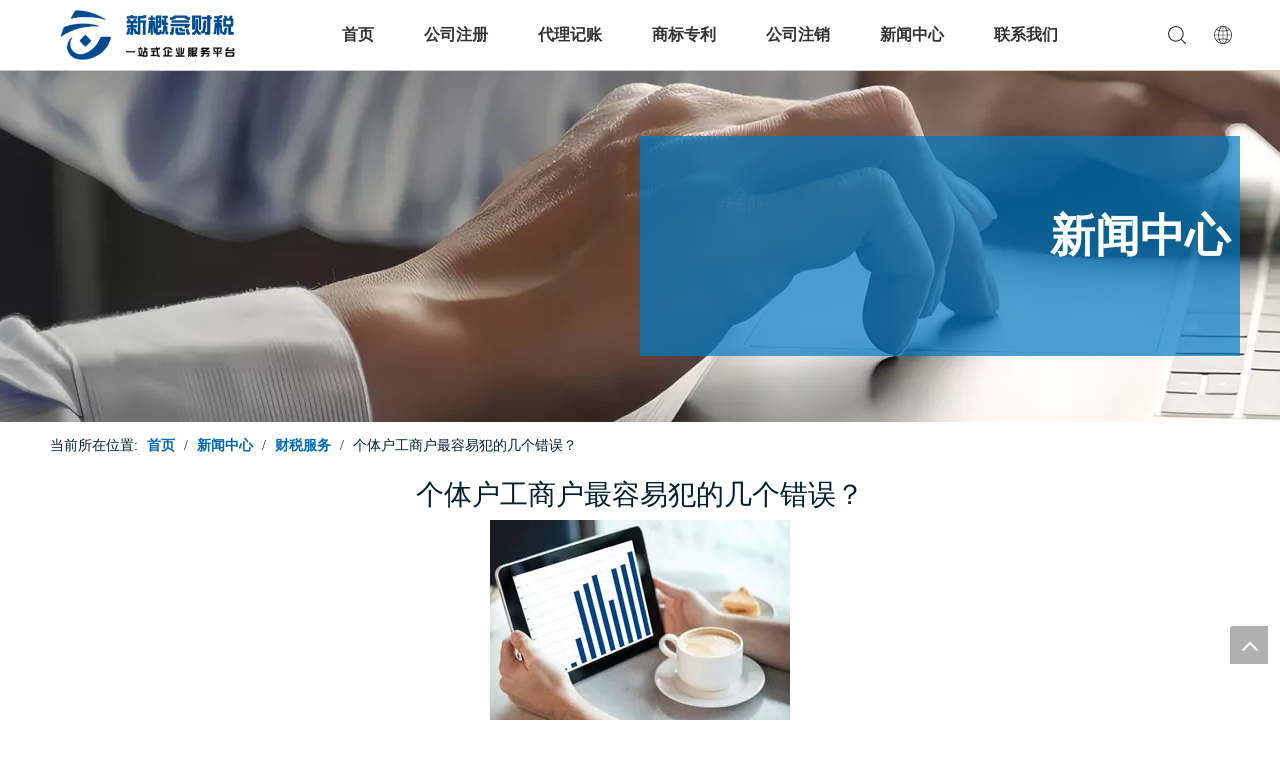

--- FILE ---
content_type: text/html;charset=utf-8
request_url: http://www.szjpm.cn/id46935576.html
body_size: 23015
content:
<!DOCTYPE html> <html lang="zh" prefix="og: http://ogp.me/ns#" style="height: auto;"> <head> <link rel="preconnect" href="http://ijrorwxhoqjqlm5m.ldycdn.com"/> <link rel="preconnect" href="http://rirorwxhoqjqlm5m.ldycdn.com"/> <link rel="preconnect" href="http://jkrorwxhoqjqlm5m.ldycdn.com"/><script>document.write=function(e){documentWrite(document.currentScript,e)};function documentWrite(documenturrentScript,e){var i=document.createElement("span");i.innerHTML=e;var o=i.querySelectorAll("script");if(o.length)o.forEach(function(t){if(t.src&&t.src!=""){var script=document.createElement("script");script.src=t.src;document.body.appendChild(script)}});document.body.appendChild(i)}
window.onloadHack=function(func){if(!!!func||typeof func!=="function")return;if(document.readyState==="complete")func();else if(window.addEventListener)window.addEventListener("load",func,false);else if(window.attachEvent)window.attachEvent("onload",func,false)};</script> <title>个体户工商户最容易犯的几个错误？ - 苏州易点通财务有限公司</title> <meta name="keywords" content="苏州个体户注册/苏州个体户代办/苏州个体户代理记账"/> <meta name="description" content="个体户工商户最容易犯的几个错误？，苏州易点通财务有限公司"/> <link data-type="dns-prefetch" data-domain="jkrorwxhoqjqlm5m.ldycdn.com" rel="dns-prefetch" href="//jkrorwxhoqjqlm5m.ldycdn.com"> <link data-type="dns-prefetch" data-domain="ijrorwxhoqjqlm5m.ldycdn.com" rel="dns-prefetch" href="//ijrorwxhoqjqlm5m.ldycdn.com"> <link data-type="dns-prefetch" data-domain="rirorwxhoqjqlm5m.ldycdn.com" rel="dns-prefetch" href="//rirorwxhoqjqlm5m.ldycdn.com"> <link rel="canonical" href="/id46935576.html"/> <meta name="applicable-device" content="pc,mobile"/> <meta http-equiv="Cache-Control" content="no-transform"/> <meta http-equiv="X-UA-Compatible" content="IE=edge"/> <meta name="renderer" content="webkit"/> <meta http-equiv="Content-Type" content="text/html; charset=utf-8"/> <meta name="viewport" content="width=device-width, initial-scale=1, user-scalable=no"/> <link href="//ijrorwxhoqjqlm5m.ldycdn.com/cloud/ljBppKirlrSRnkojpnlnjq/dl1.jpg" as="image" rel="preload" fetchpriority="high"/> <link rel="icon" href="//ijrorwxhoqjqlm5m.ldycdn.com/cloud/lpBppKirlrSRnkkklkrkjn/favicon.ico"> <link rel="preload" type="text/css" as="style" href="//ijrorwxhoqjqlm5m.ldycdn.com/concat/2rilKBu0fsRaiSnqipknoqrjmil/static/assets/style/bootstrap/cus.bootstrap.grid.system.css,/static/assets/style/fontAwesome/4.7.0/css/font-awesome.css,/static/assets/style/iconfont/iconfont.css,/static/assets/widget/script/plugins/gallery/colorbox/colorbox.css,/static/assets/style/bootstrap/cus.bootstrap.grid.system.split.css,/develop/VWfUAKpfGDLT-jtKAfpiMJkHE-GvUApKfKKUAU-jiBqrKjjmrpjoikirki-jnBqrKjjmrpjoijkjli/style.css,/static/assets/widget/style/component/graphic/graphic.css,/static/assets/widget/script/plugins/picture/animate.css,/static/assets/widget/style/component/pictureNew/widget_setting_description/picture.description.css,/static/assets/widget/style/component/pictureNew/public/public.css" onload="this.onload=null;this.rel='stylesheet'"/> <link rel="stylesheet" type="text/css" href="//ijrorwxhoqjqlm5m.ldycdn.com/concat/2rilKBu0fsRaiSnqipknoqrjmil/static/assets/style/bootstrap/cus.bootstrap.grid.system.css,/static/assets/style/fontAwesome/4.7.0/css/font-awesome.css,/static/assets/style/iconfont/iconfont.css,/static/assets/widget/script/plugins/gallery/colorbox/colorbox.css,/static/assets/style/bootstrap/cus.bootstrap.grid.system.split.css,/develop/VWfUAKpfGDLT-jtKAfpiMJkHE-GvUApKfKKUAU-jiBqrKjjmrpjoikirki-jnBqrKjjmrpjoijkjli/style.css,/static/assets/widget/style/component/graphic/graphic.css,/static/assets/widget/script/plugins/picture/animate.css,/static/assets/widget/style/component/pictureNew/widget_setting_description/picture.description.css,/static/assets/widget/style/component/pictureNew/public/public.css"/> <link rel="preload" type="text/css" as="style" href="//jkrorwxhoqjqlm5m.ldycdn.com/concat/8lijKBwf42RxiSoqoqqrkjpnpkl/static/assets/widget/style/component/position/position.css,/static/assets/widget/style/component/articledetail/articledetail.css,/static/assets/widget/style/component/tiptap_richText/tiptap_richText.css,/static/assets/widget/style/component/relatedArticle/relatedArticle.css,/static/assets/widget/style/component/quicknavigation/quicknavigation.css" onload="this.onload=null;this.rel='stylesheet'"/> <link rel="stylesheet" type="text/css" href="//jkrorwxhoqjqlm5m.ldycdn.com/concat/8lijKBwf42RxiSoqoqqrkjpnpkl/static/assets/widget/style/component/position/position.css,/static/assets/widget/style/component/articledetail/articledetail.css,/static/assets/widget/style/component/tiptap_richText/tiptap_richText.css,/static/assets/widget/style/component/relatedArticle/relatedArticle.css,/static/assets/widget/style/component/quicknavigation/quicknavigation.css"/> <style>.siteblocks-container .backstage-blocksEditor-wrap[data-blockseditor-type="phoenix_blocks_text"] *{font-family:inherit;font-size:inherit;line-height:inherit;font-weight:inherit;color:inherit;text-align:inherit}.siteblocks-container .backstage-blocksEditor-wrap[data-blockseditor-type="phoenix_blocks_text"] strong{font-weight:bold}</style> <style>@media(min-width:990px){[data-type="rows"][data-level="rows"]{display:flex}}</style> <style id="speed3DefaultStyle">@supports not(aspect-ratio:1/1){.prodlist-wrap li .prodlist-cell{position:relative;padding-top:100%;width:100%}.prodlist-lists-style-13 .prod_img_a_t13,.prodlist-lists-style-12 .prod_img_a_t12,.prodlist-lists-style-nophoto-11 .prod_img_a_t12{position:unset !important;min-height:unset !important}.prodlist-wrap li .prodlist-picbox img{position:absolute;width:100%;left:0;top:0}}.piclist360 .prodlist-pic4-3 li .prodlist-display{max-width:100%}@media(max-width:600px){.prodlist-fix-num li{width:50% !important}}</style> <template id="appdStylePlace"></template> <link href="//rirorwxhoqjqlm5m.ldycdn.com/theme/rijiKBrpriRljSrpriRlqSqomjRlkSprRljSjrrrijipjiikjj/style/style.css" type="text/css" rel="preload" as="style" onload="this.onload=null;this.rel='stylesheet'" data-theme="true"/> <link href="//rirorwxhoqjqlm5m.ldycdn.com/theme/rijiKBrpriRljSrpriRlqSqomjRlkSprRljSjrrrijipjiikjj/style/style.css" type="text/css" rel="stylesheet"/> <style guid='u_ad75280e8a8847c3bd59fbbe93c1a1c0' emptyRender='true' placeholder='true' type='text/css'></style> <link href="//ijrorwxhoqjqlm5m.ldycdn.com/site-res/rmkoKBrpriRlqSqomjRlkSmllniqRliSqqrqkqRljSjrrnimipjrikRqiSnqipjomirqrrSRjl.css?1758153762019" rel="preload" as="style" onload="this.onload=null;this.rel='stylesheet'" data-extStyle="true" type="text/css" data-extAttr="20250918102317"/> <link href="//ijrorwxhoqjqlm5m.ldycdn.com/site-res/rmkoKBrpriRlqSqomjRlkSmllniqRliSqqrqkqRljSjrrnimipjrikRqiSnqipjomirqrrSRjl.css?1758153762019" data-extAttr="20250918102317" type="text/css" rel="stylesheet"/> <template data-js-type='style_respond' data-type='inlineStyle'></template><template data-js-type='style_head' data-type='inlineStyle'></template><template data-js-type='style_respond' data-type='inlineStyle'></template><template data-js-type='style_head' data-type='inlineStyle'></template><script data-ignoreMinify="true">
	function loadInlineStyle(){
		var allInlineStyle = document.querySelectorAll("template[data-type='inlineStyle']");
		var length = document.querySelectorAll("template[data-type='inlineStyle']").length;
		for(var i = 0;i < length;i++){
			var style = allInlineStyle[i].innerHTML;
			allInlineStyle[i].outerHTML = style;
		}
	}
loadInlineStyle();
</script> <script type="text/javascript" data-src="//jkrorwxhoqjqlm5m.ldycdn.com/static/t-kqBpBKkKkmzzsn7r/assets/script/jquery-1.11.0.concat.js"></script> <script type="text/x-delay-ids" data-type="delayIds" data-device="pc" data-xtype="0" data-delayIds='[367974484,367973694,367974974,368072754,367974024,367973944,368072744,367974964,368492404,368492254,368490974,425539284,368490844,368489434,368489464,368491174,425539084,368491044,368490434,368490894,368490124,368490824]'></script> <template data-type='js_template'><script>(function(){var _53code=document.createElement("script");_53code.src="https://tb.53kf.com/code/code/766ab5c46d0134300b46c35a3eb68ea68/1";var s=document.getElementsByTagName("script")[0];s.parentNode.insertBefore(_53code,s)})();</script></template><script guid='ca49f301-74cc-429a-a06e-aa766ca569b5' pm_pageStaticHack='true' jumpName='head' pm_scripts='head' type='text/javascript'>try{(function(window,undefined){var phoenixSite=window.phoenixSite||(window.phoenixSite={});phoenixSite.lanEdition="ZH_CN";var page=phoenixSite.page||(phoenixSite.page={});page.cdnUrl="//ijrorwxhoqjqlm5m.ldycdn.com";page.siteUrl="http://www.szjpm.cn";page.lanEdition=phoenixSite.lanEdition;page._menu_prefix="";page._menu_trans_flag="";page._captcha_domain_prefix="captcha.c";page._pId="piUfDjJPZcgO";phoenixSite._sViewMode="true";phoenixSite._templateSupport="false";phoenixSite._singlePublish="false"})(this)}catch(e){try{console&&
console.log&&console.log(e)}catch(e){}};</script> <script id='u_13c3f79bfdcd4cdcbc20d9cc53ee43a6' guid='u_13c3f79bfdcd4cdcbc20d9cc53ee43a6' pm_script='init_top' type='text/javascript'>try{(function(window,undefined){var datalazyloadDefaultOptions=window.datalazyloadDefaultOptions||(window.datalazyloadDefaultOptions={});datalazyloadDefaultOptions["version"]="3.0.0";datalazyloadDefaultOptions["isMobileViewer"]="false";datalazyloadDefaultOptions["hasCLSOptimizeAuth"]="false";datalazyloadDefaultOptions["_version"]="3.0.0";datalazyloadDefaultOptions["isPcOptViewer"]="false"})(this);(function(window,undefined){window.__ph_optSet__='{"loadImgType":"0","isOpenFlagUA":true,"v30NewMode":"1","docReqType":"0","docDecrease":"1","docCallback":"1","idsVer":"1"}'})(this)}catch(e){try{console&&
console.log&&console.log(e)}catch(e){}};</script> <script id='u_6a7f7617452c4bd2bf4ac5810341aee7' guid='u_6a7f7617452c4bd2bf4ac5810341aee7' type='text/javascript'>try{var thisUrl=location.host;var referUrl=document.referrer;if(referUrl.indexOf(thisUrl)==-1)localStorage.setItem("landedPage",document.URL)}catch(e){try{console&&console.log&&console.log(e)}catch(e){}};</script> </head> <body class=" frontend-body-canvas "> <div id='backstage-headArea' headFlag='1'><div class="siteblocks-setting-wrap VWfUAKpfGDLT_20220928163242 siteblocks-jZAKfUpfGRIT-20200225131503" id="siteblocks-setting-wrap-FiANbHomjOdE" data-settingId="FiANbHomjOdE" data-versionNo="20220928163242" data-level="rows" data-type="siteblocks" data-mobileBg="true" data-classAttr="siteblocks-jZAKfUpfGRIT-20200225131503" data-appId="6319" data-encodeAppId="VWfUAKpfGDLT" data-purchased="true" data-hide-node=""> <div class="siteblocks-container" style='' data-module-radio="" data-module-width=""> <style styleDefault-block="true">@media(max-width:990px){.QX-11226339 .navCenter,.QX-11226339 .search-input,.QX-11226339 .spanStyle,.QX-11226339 .imgStyle02,.QX-11226339 .langWra,.QX-11226339 .navClose,.QX-11226339 .nav02{display:none !important}.QX-11226339{width:100%;height:45px;box-sizing:content-box;position:relative}.QX-11226339 .nav01{z-index:50;max-width:1920px;border-bottom:solid 1px #c9c9c9;box-sizing:content-box;width:100%}.QX-11226339 .navWrapper{box-shadow:0 2px 4px -1px #cccbcb}.QX-11226339 .navWrapper{max-width:1180px;margin:auto;height:45px;display:flex;flex-wrap:nowrap;align-items:center;position:relative}.QX-11226339 .iconLeft{width:196px;height:30px}.QX-11226339 .iconBox,.QX-11226339 .backstage-componet,.QX-11226339 .backstage-componet-bd{width:100%;height:100%}.QX-11226339 .iconLeft .blocks-image{width:100%;height:100%;display:block}.QX-11226339 .iconLeft img{width:100%;height:100%;object-fit:contain}.QX-11226339 .searchRight{right:96px;top:1px}.QX-11226339 .searchRight{width:16px;margin-left:30px;height:100%;display:flex;flex-wrap:nowrap;align-items:center;position:absolute;z-index:300}.QX-11226339 .search-wrap{width:16px;position:relative}.QX-11226339 .search-wrap>i{font-size:18px;color:#2d2d2d}.QX-11226339 .language{right:55px;top:29%}.QX-11226339 .language{width:16px;margin-left:30px;display:flex;align-items:center;position:absolute}.QX-11226339 .imgStyle01{font-size:18px;color:#2d2d2d}.QX-11226339 .navMenu{display:block;position:absolute;right:15px;top:51%;transform:translate(0,-50%)}.QX-11226339 .navStrart{display:inline !important}}</style> <style>.QX-11226339 svg{fill:currentColor}.QX-11226339 .block-iconsousuo1:before,.QX-11226339 .block-iconyuyanlan:before,.QX-11226339 .block-iconbaseline-close:before,.QX-11226339 .fa-angle-right:before,.QX-11226339 .fa-angle-left:before,.QX-11226339 .block-iconsangang:before,.QX-11226339 .block-iconxia:before,.QX-11226339 .block-iconshang:before{display:none}</style> <div class="QX-11226339a"></div> <div class="QX-11226339"> <div class="nav01"> <div class="navWrapper"> <div class="iconLeft"> <div class="backstage-blocksEditor-wrap iconBox" data-wrap-type="1" data-storage="0" data-blocksEditor-type="phoenix_blocks_image" data-auto_uuid=c9997219-6c71-4585-807c-9e4a61a824a3><div class="backstage-componet"> <div class="backstage-componet-bd" data-setting-base64=""><a class="blocks-image" href="javascript:;"><picture><source media="(max-width:768px)" srcset=""><img data-original="//ijrorwxhoqjqlm5m.ldycdn.com/cloud/loBppKirlrSRnkqjoqkmjq/logo1.png" src="//ijrorwxhoqjqlm5m.ldycdn.com/cloud/loBppKirlrSRnkqjoqkmjq/logo1.png" alt="" title=""></picture></a></div></div></div> </div> <div class="navCenter"> <div class="button-prev"> <i class="font-icon fa fa-angle-left"> <svg t="1641365117062" class="icon" viewBox="0 0 1024 1024" version="1.1" xmlns="http://www.w3.org/2000/svg" p-id="20095" width="16" height="16"><path d="M410.7 512.4L749.1 174c24.9-24.9 24.9-65.6 0-90.5-24.9-24.9-65.6-24.9-90.5 0L274.9 467.2c-6.2 6.2-10.9 13.4-14 21.1-5.4 13.5-6.1 28.5-2 42.4 0.6 2 1.3 3.9 2 5.9 3.1 7.7 7.8 14.9 14 21.1l383.6 383.6c24.9 24.9 65.6 24.9 90.5 0 24.9-24.9 24.9-65.6 0-90.5L410.7 512.4z" p-id="20096"></path></svg> </i> </div> <div class="button-next"> <i class="font-icon fa fa-angle-right"> <svg t="1641365109055" class="icon" viewBox="0 0 1024 1024" version="1.1" xmlns="http://www.w3.org/2000/svg" p-id="19894" width="16" height="16"><path d="M613.3 512.4L274.9 850.8c-24.9 24.9-24.9 65.6 0 90.5 24.9 24.9 65.6 24.9 90.5 0L749 557.7c6.2-6.2 10.9-13.4 14-21.1 5.4-13.5 6.1-28.5 2-42.4-0.6-2-1.3-3.9-2-5.9-3.1-7.7-7.8-14.9-14-21.1L365.4 83.5c-24.9-24.9-65.6-24.9-90.5 0-24.9 24.9-24.9 65.6 0 90.5l338.4 338.4z" p-id="19895"></path></svg> </i> </div> <div class="backstage-blocksEditor-wrap navigation navStyle" data-wrap-type="1" data-relate-appId="MRAUpfKKpsgB" data-storage="1" data-blocksEditor-type="phoenix_blocks_navigation" data-auto_uuid=7e79d7c9-856c-4341-8e5f-5da48aa23833> <ul class="blockNavBar fix navBox"> <li id="parent_0" class="navTile"> <div class="arrow"> <i class="font-icon block-icon block-iconxia nav01Down"> <svg t="1641365993319" class="icon" viewBox="0 0 1934 1024" version="1.1" xmlns="http://www.w3.org/2000/svg" p-id="23718" width="16" height="16"><path d="M1792.63088 23.665094a83.624251 83.624251 0 0 1 117.642823 1.137745c29.353819 29.581368 31.629308 75.432488 7.167793 107.516894l-8.191763 9.101959-881.297207 858.883633a83.738025 83.738025 0 0 1-107.175571 7.964214l-9.329508-7.736666-886.303284-858.883632A82.145182 82.145182 0 0 1 23.55132 25.030388 83.738025 83.738025 0 0 1 131.97841 15.587105l9.329508 7.964215 828.278294 802.223935 823.044668-802.110161z" p-id="23719"></path></svg> </i> <i class="font-icon block-icon block-iconshang nav01Up"> <svg t="1641366006515" class="icon" viewBox="0 0 1934 1024" version="1.1" xmlns="http://www.w3.org/2000/svg" p-id="23952" width="16" height="16"><path d="M1792.465579 1000.337088a83.61654 83.61654 0 0 0 117.631976-1.13764 82.137608 82.137608 0 0 0 7.167132-107.50698l-8.191008-9.10112L1027.857737 23.673151a83.730304 83.730304 0 0 0-107.165687-7.96348l-9.328648 7.735952-886.221558 858.804433A82.137608 82.137608 0 0 0 23.549148 998.97192c29.237348 29.692404 75.425532 32.99156 108.303328 9.328648l9.328648-7.96348 828.201917-802.149962 822.968774 802.036198z" p-id="23953"></path></svg> </i> </div> <a class="but" id="31362994" target="_self" data-currentIndex='' href="/"> <i class="icon "> </i> 首页 </a> </li> <li id="parent_1" class="navTile"> <div class="arrow"> <i class="font-icon block-icon block-iconxia nav01Down"> <svg t="1641365993319" class="icon" viewBox="0 0 1934 1024" version="1.1" xmlns="http://www.w3.org/2000/svg" p-id="23718" width="16" height="16"><path d="M1792.63088 23.665094a83.624251 83.624251 0 0 1 117.642823 1.137745c29.353819 29.581368 31.629308 75.432488 7.167793 107.516894l-8.191763 9.101959-881.297207 858.883633a83.738025 83.738025 0 0 1-107.175571 7.964214l-9.329508-7.736666-886.303284-858.883632A82.145182 82.145182 0 0 1 23.55132 25.030388 83.738025 83.738025 0 0 1 131.97841 15.587105l9.329508 7.964215 828.278294 802.223935 823.044668-802.110161z" p-id="23719"></path></svg> </i> <i class="font-icon block-icon block-iconshang nav01Up"> <svg t="1641366006515" class="icon" viewBox="0 0 1934 1024" version="1.1" xmlns="http://www.w3.org/2000/svg" p-id="23952" width="16" height="16"><path d="M1792.465579 1000.337088a83.61654 83.61654 0 0 0 117.631976-1.13764 82.137608 82.137608 0 0 0 7.167132-107.50698l-8.191008-9.10112L1027.857737 23.673151a83.730304 83.730304 0 0 0-107.165687-7.96348l-9.328648 7.735952-886.221558 858.804433A82.137608 82.137608 0 0 0 23.549148 998.97192c29.237348 29.692404 75.425532 32.99156 108.303328 9.328648l9.328648-7.96348 828.201917-802.149962 822.968774 802.036198z" p-id="23953"></path></svg> </i> </div> <a class="but" id="31362964" target="_self" data-currentIndex='' href="/products.html"> <i class="icon "> </i> 公司注册 </a> <div class="sub subWra"> <ul class="ulSub"> <li class="liSub"> <div class="nav02Arrow"><i class="font-icon fa fa-angle-right"> <svg t="1641366188765" class="icon" viewBox="0 0 1024 1024" version="1.1" xmlns="http://www.w3.org/2000/svg" p-id="24140" width="10" height="10"><path d="M250.809686 1004.945409a65.525754 65.525754 0 0 1-4.933047-84.513331l5.212276-5.956887L641.358073 514.712245 250.809686 109.085488A65.525754 65.525754 0 0 1 245.783562 24.572158L251.088915 18.615271a60.685784 60.685784 0 0 1 81.907192-5.026123l5.863811 5.305352 434.294274 451.048018c22.338325 23.082936 23.920623 59.382715 4.933047 84.420254l-5.212276 6.049963-434.387351 444.904979a60.685784 60.685784 0 0 1-87.677926-0.372305z" p-id="24141"></path></svg> </i></div> <div class="imgBox"> </div> <div class="textBox"> <a target="_self" rel="" href="/pl45061747.html"> <i class="icon undefined "> </i> 公司注册 </a> </div> <ul class="nav03-ulSub"> <li class=" nav03-liSub" data-visible="1"> <div class="circleBox"></div> <div class="nav03Arrow"><i class="font-icon fa fa-angle-right"> <svg t="1641366338671" class="icon" viewBox="0 0 1024 1024" version="1.1" xmlns="http://www.w3.org/2000/svg" p-id="24328" width="10" height="10"><path d="M250.809686 1004.945409a65.525754 65.525754 0 0 1-4.933047-84.513331l5.212276-5.956887L641.358073 514.712245 250.809686 109.085488A65.525754 65.525754 0 0 1 245.783562 24.572158L251.088915 18.615271a60.685784 60.685784 0 0 1 81.907192-5.026123l5.863811 5.305352 434.294274 451.048018c22.338325 23.082936 23.920623 59.382715 4.933047 84.420254l-5.212276 6.049963-434.387351 444.904979a60.685784 60.685784 0 0 1-87.677926-0.372305z" p-id="24329"></path></svg> </i></div> <div class="nav03-imgBox"> </div> <a id="nav_31367594" class="sitewidget-sub-nav" target="_self" rel="" data-currentIndex='' href="/pl48721747.html"> 外资企业注册 </a> </li> <li class=" nav03-liSub" data-visible="1"> <div class="circleBox"></div> <div class="nav03Arrow"><i class="font-icon fa fa-angle-right"> <svg t="1641366338671" class="icon" viewBox="0 0 1024 1024" version="1.1" xmlns="http://www.w3.org/2000/svg" p-id="24328" width="10" height="10"><path d="M250.809686 1004.945409a65.525754 65.525754 0 0 1-4.933047-84.513331l5.212276-5.956887L641.358073 514.712245 250.809686 109.085488A65.525754 65.525754 0 0 1 245.783562 24.572158L251.088915 18.615271a60.685784 60.685784 0 0 1 81.907192-5.026123l5.863811 5.305352 434.294274 451.048018c22.338325 23.082936 23.920623 59.382715 4.933047 84.420254l-5.212276 6.049963-434.387351 444.904979a60.685784 60.685784 0 0 1-87.677926-0.372305z" p-id="24329"></path></svg> </i></div> <div class="nav03-imgBox"> </div> <a id="nav_31367574" class="sitewidget-sub-nav" target="_self" rel="" data-currentIndex='' href="/pl47721747.html"> 内资企业注册 </a> </li> <li class=" nav03-liSub" data-visible="1"> <div class="circleBox"></div> <div class="nav03Arrow"><i class="font-icon fa fa-angle-right"> <svg t="1641366338671" class="icon" viewBox="0 0 1024 1024" version="1.1" xmlns="http://www.w3.org/2000/svg" p-id="24328" width="10" height="10"><path d="M250.809686 1004.945409a65.525754 65.525754 0 0 1-4.933047-84.513331l5.212276-5.956887L641.358073 514.712245 250.809686 109.085488A65.525754 65.525754 0 0 1 245.783562 24.572158L251.088915 18.615271a60.685784 60.685784 0 0 1 81.907192-5.026123l5.863811 5.305352 434.294274 451.048018c22.338325 23.082936 23.920623 59.382715 4.933047 84.420254l-5.212276 6.049963-434.387351 444.904979a60.685784 60.685784 0 0 1-87.677926-0.372305z" p-id="24329"></path></svg> </i></div> <div class="nav03-imgBox"> </div> <a id="nav_31367614" class="sitewidget-sub-nav" target="_self" rel="" data-currentIndex='' href="/pl45721747.html"> 子公司注册 </a> </li> <li class=" nav03-liSub" data-visible="1"> <div class="circleBox"></div> <div class="nav03Arrow"><i class="font-icon fa fa-angle-right"> <svg t="1641366338671" class="icon" viewBox="0 0 1024 1024" version="1.1" xmlns="http://www.w3.org/2000/svg" p-id="24328" width="10" height="10"><path d="M250.809686 1004.945409a65.525754 65.525754 0 0 1-4.933047-84.513331l5.212276-5.956887L641.358073 514.712245 250.809686 109.085488A65.525754 65.525754 0 0 1 245.783562 24.572158L251.088915 18.615271a60.685784 60.685784 0 0 1 81.907192-5.026123l5.863811 5.305352 434.294274 451.048018c22.338325 23.082936 23.920623 59.382715 4.933047 84.420254l-5.212276 6.049963-434.387351 444.904979a60.685784 60.685784 0 0 1-87.677926-0.372305z" p-id="24329"></path></svg> </i></div> <div class="nav03-imgBox"> </div> <a id="nav_31367584" class="sitewidget-sub-nav" target="_self" rel="" data-currentIndex='' href="/pl46721747.html"> 分公司注册 </a> </li> <li class=" nav03-liSub" data-visible="1"> <div class="circleBox"></div> <div class="nav03Arrow"><i class="font-icon fa fa-angle-right"> <svg t="1641366338671" class="icon" viewBox="0 0 1024 1024" version="1.1" xmlns="http://www.w3.org/2000/svg" p-id="24328" width="10" height="10"><path d="M250.809686 1004.945409a65.525754 65.525754 0 0 1-4.933047-84.513331l5.212276-5.956887L641.358073 514.712245 250.809686 109.085488A65.525754 65.525754 0 0 1 245.783562 24.572158L251.088915 18.615271a60.685784 60.685784 0 0 1 81.907192-5.026123l5.863811 5.305352 434.294274 451.048018c22.338325 23.082936 23.920623 59.382715 4.933047 84.420254l-5.212276 6.049963-434.387351 444.904979a60.685784 60.685784 0 0 1-87.677926-0.372305z" p-id="24329"></path></svg> </i></div> <div class="nav03-imgBox"> </div> <a id="nav_31367604" class="sitewidget-sub-nav" target="_self" rel="" data-currentIndex='' href="/pl44721747.html"> 集团公司注册 </a> </li> </ul> </li> <li class="liSub"> <div class="nav02Arrow"><i class="font-icon fa fa-angle-right"> <svg t="1641366188765" class="icon" viewBox="0 0 1024 1024" version="1.1" xmlns="http://www.w3.org/2000/svg" p-id="24140" width="10" height="10"><path d="M250.809686 1004.945409a65.525754 65.525754 0 0 1-4.933047-84.513331l5.212276-5.956887L641.358073 514.712245 250.809686 109.085488A65.525754 65.525754 0 0 1 245.783562 24.572158L251.088915 18.615271a60.685784 60.685784 0 0 1 81.907192-5.026123l5.863811 5.305352 434.294274 451.048018c22.338325 23.082936 23.920623 59.382715 4.933047 84.420254l-5.212276 6.049963-434.387351 444.904979a60.685784 60.685784 0 0 1-87.677926-0.372305z" p-id="24141"></path></svg> </i></div> <div class="imgBox"> </div> <div class="textBox"> <a target="_self" rel="" href="/pl44061747.html"> <i class="icon undefined "> </i> 公司变更 </a> </div> <ul class="nav03-ulSub"> <li class=" nav03-liSub" data-visible="1"> <div class="circleBox"></div> <div class="nav03Arrow"><i class="font-icon fa fa-angle-right"> <svg t="1641366338671" class="icon" viewBox="0 0 1024 1024" version="1.1" xmlns="http://www.w3.org/2000/svg" p-id="24328" width="10" height="10"><path d="M250.809686 1004.945409a65.525754 65.525754 0 0 1-4.933047-84.513331l5.212276-5.956887L641.358073 514.712245 250.809686 109.085488A65.525754 65.525754 0 0 1 245.783562 24.572158L251.088915 18.615271a60.685784 60.685784 0 0 1 81.907192-5.026123l5.863811 5.305352 434.294274 451.048018c22.338325 23.082936 23.920623 59.382715 4.933047 84.420254l-5.212276 6.049963-434.387351 444.904979a60.685784 60.685784 0 0 1-87.677926-0.372305z" p-id="24329"></path></svg> </i></div> <div class="nav03-imgBox"> </div> <a id="nav_31383884" class="sitewidget-sub-nav" target="_self" rel="" data-currentIndex='' href="/pl40721747.html"> 经营范围变更 </a> </li> <li class=" nav03-liSub" data-visible="1"> <div class="circleBox"></div> <div class="nav03Arrow"><i class="font-icon fa fa-angle-right"> <svg t="1641366338671" class="icon" viewBox="0 0 1024 1024" version="1.1" xmlns="http://www.w3.org/2000/svg" p-id="24328" width="10" height="10"><path d="M250.809686 1004.945409a65.525754 65.525754 0 0 1-4.933047-84.513331l5.212276-5.956887L641.358073 514.712245 250.809686 109.085488A65.525754 65.525754 0 0 1 245.783562 24.572158L251.088915 18.615271a60.685784 60.685784 0 0 1 81.907192-5.026123l5.863811 5.305352 434.294274 451.048018c22.338325 23.082936 23.920623 59.382715 4.933047 84.420254l-5.212276 6.049963-434.387351 444.904979a60.685784 60.685784 0 0 1-87.677926-0.372305z" p-id="24329"></path></svg> </i></div> <div class="nav03-imgBox"> </div> <a id="nav_31383894" class="sitewidget-sub-nav" target="_self" rel="" data-currentIndex='' href="/pl46621747.html"> 公司名称变更 </a> </li> <li class=" nav03-liSub" data-visible="1"> <div class="circleBox"></div> <div class="nav03Arrow"><i class="font-icon fa fa-angle-right"> <svg t="1641366338671" class="icon" viewBox="0 0 1024 1024" version="1.1" xmlns="http://www.w3.org/2000/svg" p-id="24328" width="10" height="10"><path d="M250.809686 1004.945409a65.525754 65.525754 0 0 1-4.933047-84.513331l5.212276-5.956887L641.358073 514.712245 250.809686 109.085488A65.525754 65.525754 0 0 1 245.783562 24.572158L251.088915 18.615271a60.685784 60.685784 0 0 1 81.907192-5.026123l5.863811 5.305352 434.294274 451.048018c22.338325 23.082936 23.920623 59.382715 4.933047 84.420254l-5.212276 6.049963-434.387351 444.904979a60.685784 60.685784 0 0 1-87.677926-0.372305z" p-id="24329"></path></svg> </i></div> <div class="nav03-imgBox"> </div> <a id="nav_31383904" class="sitewidget-sub-nav" target="_self" rel="" data-currentIndex='' href="/pl48621747.html"> 股东变更 </a> </li> <li class=" nav03-liSub" data-visible="1"> <div class="circleBox"></div> <div class="nav03Arrow"><i class="font-icon fa fa-angle-right"> <svg t="1641366338671" class="icon" viewBox="0 0 1024 1024" version="1.1" xmlns="http://www.w3.org/2000/svg" p-id="24328" width="10" height="10"><path d="M250.809686 1004.945409a65.525754 65.525754 0 0 1-4.933047-84.513331l5.212276-5.956887L641.358073 514.712245 250.809686 109.085488A65.525754 65.525754 0 0 1 245.783562 24.572158L251.088915 18.615271a60.685784 60.685784 0 0 1 81.907192-5.026123l5.863811 5.305352 434.294274 451.048018c22.338325 23.082936 23.920623 59.382715 4.933047 84.420254l-5.212276 6.049963-434.387351 444.904979a60.685784 60.685784 0 0 1-87.677926-0.372305z" p-id="24329"></path></svg> </i></div> <div class="nav03-imgBox"> </div> <a id="nav_31383914" class="sitewidget-sub-nav" target="_self" rel="" data-currentIndex='' href="/pl47621747.html"> 法人变更 </a> </li> <li class=" nav03-liSub" data-visible="1"> <div class="circleBox"></div> <div class="nav03Arrow"><i class="font-icon fa fa-angle-right"> <svg t="1641366338671" class="icon" viewBox="0 0 1024 1024" version="1.1" xmlns="http://www.w3.org/2000/svg" p-id="24328" width="10" height="10"><path d="M250.809686 1004.945409a65.525754 65.525754 0 0 1-4.933047-84.513331l5.212276-5.956887L641.358073 514.712245 250.809686 109.085488A65.525754 65.525754 0 0 1 245.783562 24.572158L251.088915 18.615271a60.685784 60.685784 0 0 1 81.907192-5.026123l5.863811 5.305352 434.294274 451.048018c22.338325 23.082936 23.920623 59.382715 4.933047 84.420254l-5.212276 6.049963-434.387351 444.904979a60.685784 60.685784 0 0 1-87.677926-0.372305z" p-id="24329"></path></svg> </i></div> <div class="nav03-imgBox"> </div> <a id="nav_31383924" class="sitewidget-sub-nav" target="_self" rel="" data-currentIndex='' href="/pl49721747.html"> 公司地址变更 </a> </li> <li class=" nav03-liSub" data-visible="1"> <div class="circleBox"></div> <div class="nav03Arrow"><i class="font-icon fa fa-angle-right"> <svg t="1641366338671" class="icon" viewBox="0 0 1024 1024" version="1.1" xmlns="http://www.w3.org/2000/svg" p-id="24328" width="10" height="10"><path d="M250.809686 1004.945409a65.525754 65.525754 0 0 1-4.933047-84.513331l5.212276-5.956887L641.358073 514.712245 250.809686 109.085488A65.525754 65.525754 0 0 1 245.783562 24.572158L251.088915 18.615271a60.685784 60.685784 0 0 1 81.907192-5.026123l5.863811 5.305352 434.294274 451.048018c22.338325 23.082936 23.920623 59.382715 4.933047 84.420254l-5.212276 6.049963-434.387351 444.904979a60.685784 60.685784 0 0 1-87.677926-0.372305z" p-id="24329"></path></svg> </i></div> <div class="nav03-imgBox"> </div> <a id="nav_31383934" class="sitewidget-sub-nav" target="_self" rel="" data-currentIndex='' href="/pl45621747.html"> 股权转让变更 </a> </li> </ul> </li> <li class="liSub"> <div class="nav02Arrow"><i class="font-icon fa fa-angle-right"> <svg t="1641366188765" class="icon" viewBox="0 0 1024 1024" version="1.1" xmlns="http://www.w3.org/2000/svg" p-id="24140" width="10" height="10"><path d="M250.809686 1004.945409a65.525754 65.525754 0 0 1-4.933047-84.513331l5.212276-5.956887L641.358073 514.712245 250.809686 109.085488A65.525754 65.525754 0 0 1 245.783562 24.572158L251.088915 18.615271a60.685784 60.685784 0 0 1 81.907192-5.026123l5.863811 5.305352 434.294274 451.048018c22.338325 23.082936 23.920623 59.382715 4.933047 84.420254l-5.212276 6.049963-434.387351 444.904979a60.685784 60.685784 0 0 1-87.677926-0.372305z" p-id="24141"></path></svg> </i></div> <div class="imgBox"> </div> <div class="textBox"> <a target="_self" rel="" href="/pl45751747.html"> <i class="icon undefined "> </i> 其他服务 </a> </div> <ul class="nav03-ulSub"> <li class=" nav03-liSub" data-visible="1"> <div class="circleBox"></div> <div class="nav03Arrow"><i class="font-icon fa fa-angle-right"> <svg t="1641366338671" class="icon" viewBox="0 0 1024 1024" version="1.1" xmlns="http://www.w3.org/2000/svg" p-id="24328" width="10" height="10"><path d="M250.809686 1004.945409a65.525754 65.525754 0 0 1-4.933047-84.513331l5.212276-5.956887L641.358073 514.712245 250.809686 109.085488A65.525754 65.525754 0 0 1 245.783562 24.572158L251.088915 18.615271a60.685784 60.685784 0 0 1 81.907192-5.026123l5.863811 5.305352 434.294274 451.048018c22.338325 23.082936 23.920623 59.382715 4.933047 84.420254l-5.212276 6.049963-434.387351 444.904979a60.685784 60.685784 0 0 1-87.677926-0.372305z" p-id="24329"></path></svg> </i></div> <div class="nav03-imgBox"> </div> <a id="nav_31383944" class="sitewidget-sub-nav" target="_self" rel="" data-currentIndex='' href="/pl42621747.html"> 注册地址 </a> </li> </ul> </li> </ul> </div> </li> <li id="parent_2" class="navTile"> <div class="arrow"> <i class="font-icon block-icon block-iconxia nav01Down"> <svg t="1641365993319" class="icon" viewBox="0 0 1934 1024" version="1.1" xmlns="http://www.w3.org/2000/svg" p-id="23718" width="16" height="16"><path d="M1792.63088 23.665094a83.624251 83.624251 0 0 1 117.642823 1.137745c29.353819 29.581368 31.629308 75.432488 7.167793 107.516894l-8.191763 9.101959-881.297207 858.883633a83.738025 83.738025 0 0 1-107.175571 7.964214l-9.329508-7.736666-886.303284-858.883632A82.145182 82.145182 0 0 1 23.55132 25.030388 83.738025 83.738025 0 0 1 131.97841 15.587105l9.329508 7.964215 828.278294 802.223935 823.044668-802.110161z" p-id="23719"></path></svg> </i> <i class="font-icon block-icon block-iconshang nav01Up"> <svg t="1641366006515" class="icon" viewBox="0 0 1934 1024" version="1.1" xmlns="http://www.w3.org/2000/svg" p-id="23952" width="16" height="16"><path d="M1792.465579 1000.337088a83.61654 83.61654 0 0 0 117.631976-1.13764 82.137608 82.137608 0 0 0 7.167132-107.50698l-8.191008-9.10112L1027.857737 23.673151a83.730304 83.730304 0 0 0-107.165687-7.96348l-9.328648 7.735952-886.221558 858.804433A82.137608 82.137608 0 0 0 23.549148 998.97192c29.237348 29.692404 75.425532 32.99156 108.303328 9.328648l9.328648-7.96348 828.201917-802.149962 822.968774 802.036198z" p-id="23953"></path></svg> </i> </div> <a class="but" id="31367564" target="_self" data-currentIndex='' href="/240605153202.html"> <i class="icon "> </i> 代理记账 </a> </li> <li id="parent_3" class="navTile"> <div class="arrow"> <i class="font-icon block-icon block-iconxia nav01Down"> <svg t="1641365993319" class="icon" viewBox="0 0 1934 1024" version="1.1" xmlns="http://www.w3.org/2000/svg" p-id="23718" width="16" height="16"><path d="M1792.63088 23.665094a83.624251 83.624251 0 0 1 117.642823 1.137745c29.353819 29.581368 31.629308 75.432488 7.167793 107.516894l-8.191763 9.101959-881.297207 858.883633a83.738025 83.738025 0 0 1-107.175571 7.964214l-9.329508-7.736666-886.303284-858.883632A82.145182 82.145182 0 0 1 23.55132 25.030388 83.738025 83.738025 0 0 1 131.97841 15.587105l9.329508 7.964215 828.278294 802.223935 823.044668-802.110161z" p-id="23719"></path></svg> </i> <i class="font-icon block-icon block-iconshang nav01Up"> <svg t="1641366006515" class="icon" viewBox="0 0 1934 1024" version="1.1" xmlns="http://www.w3.org/2000/svg" p-id="23952" width="16" height="16"><path d="M1792.465579 1000.337088a83.61654 83.61654 0 0 0 117.631976-1.13764 82.137608 82.137608 0 0 0 7.167132-107.50698l-8.191008-9.10112L1027.857737 23.673151a83.730304 83.730304 0 0 0-107.165687-7.96348l-9.328648 7.735952-886.221558 858.804433A82.137608 82.137608 0 0 0 23.549148 998.97192c29.237348 29.692404 75.425532 32.99156 108.303328 9.328648l9.328648-7.96348 828.201917-802.149962 822.968774 802.036198z" p-id="23953"></path></svg> </i> </div> <a class="but" id="31367544" target="_self" data-currentIndex='' href="/240605160024.html"> <i class="icon "> </i> 商标专利 </a> </li> <li id="parent_4" class="navTile"> <div class="arrow"> <i class="font-icon block-icon block-iconxia nav01Down"> <svg t="1641365993319" class="icon" viewBox="0 0 1934 1024" version="1.1" xmlns="http://www.w3.org/2000/svg" p-id="23718" width="16" height="16"><path d="M1792.63088 23.665094a83.624251 83.624251 0 0 1 117.642823 1.137745c29.353819 29.581368 31.629308 75.432488 7.167793 107.516894l-8.191763 9.101959-881.297207 858.883633a83.738025 83.738025 0 0 1-107.175571 7.964214l-9.329508-7.736666-886.303284-858.883632A82.145182 82.145182 0 0 1 23.55132 25.030388 83.738025 83.738025 0 0 1 131.97841 15.587105l9.329508 7.964215 828.278294 802.223935 823.044668-802.110161z" p-id="23719"></path></svg> </i> <i class="font-icon block-icon block-iconshang nav01Up"> <svg t="1641366006515" class="icon" viewBox="0 0 1934 1024" version="1.1" xmlns="http://www.w3.org/2000/svg" p-id="23952" width="16" height="16"><path d="M1792.465579 1000.337088a83.61654 83.61654 0 0 0 117.631976-1.13764 82.137608 82.137608 0 0 0 7.167132-107.50698l-8.191008-9.10112L1027.857737 23.673151a83.730304 83.730304 0 0 0-107.165687-7.96348l-9.328648 7.735952-886.221558 858.804433A82.137608 82.137608 0 0 0 23.549148 998.97192c29.237348 29.692404 75.425532 32.99156 108.303328 9.328648l9.328648-7.96348 828.201917-802.149962 822.968774 802.036198z" p-id="23953"></path></svg> </i> </div> <a class="but" id="31367554" target="_self" data-currentIndex='' href="/240605162300.html"> <i class="icon "> </i> 公司注销 </a> </li> <li id="parent_5" class="navTile"> <div class="arrow"> <i class="font-icon block-icon block-iconxia nav01Down"> <svg t="1641365993319" class="icon" viewBox="0 0 1934 1024" version="1.1" xmlns="http://www.w3.org/2000/svg" p-id="23718" width="16" height="16"><path d="M1792.63088 23.665094a83.624251 83.624251 0 0 1 117.642823 1.137745c29.353819 29.581368 31.629308 75.432488 7.167793 107.516894l-8.191763 9.101959-881.297207 858.883633a83.738025 83.738025 0 0 1-107.175571 7.964214l-9.329508-7.736666-886.303284-858.883632A82.145182 82.145182 0 0 1 23.55132 25.030388 83.738025 83.738025 0 0 1 131.97841 15.587105l9.329508 7.964215 828.278294 802.223935 823.044668-802.110161z" p-id="23719"></path></svg> </i> <i class="font-icon block-icon block-iconshang nav01Up"> <svg t="1641366006515" class="icon" viewBox="0 0 1934 1024" version="1.1" xmlns="http://www.w3.org/2000/svg" p-id="23952" width="16" height="16"><path d="M1792.465579 1000.337088a83.61654 83.61654 0 0 0 117.631976-1.13764 82.137608 82.137608 0 0 0 7.167132-107.50698l-8.191008-9.10112L1027.857737 23.673151a83.730304 83.730304 0 0 0-107.165687-7.96348l-9.328648 7.735952-886.221558 858.804433A82.137608 82.137608 0 0 0 23.549148 998.97192c29.237348 29.692404 75.425532 32.99156 108.303328 9.328648l9.328648-7.96348 828.201917-802.149962 822.968774 802.036198z" p-id="23953"></path></svg> </i> </div> <a class="but" id="31362974" target="_self" data-currentIndex='' href="/news.html"> <i class="icon "> </i> 新闻中心 </a> </li> <li id="parent_6" class="navTile"> <div class="arrow"> <i class="font-icon block-icon block-iconxia nav01Down"> <svg t="1641365993319" class="icon" viewBox="0 0 1934 1024" version="1.1" xmlns="http://www.w3.org/2000/svg" p-id="23718" width="16" height="16"><path d="M1792.63088 23.665094a83.624251 83.624251 0 0 1 117.642823 1.137745c29.353819 29.581368 31.629308 75.432488 7.167793 107.516894l-8.191763 9.101959-881.297207 858.883633a83.738025 83.738025 0 0 1-107.175571 7.964214l-9.329508-7.736666-886.303284-858.883632A82.145182 82.145182 0 0 1 23.55132 25.030388 83.738025 83.738025 0 0 1 131.97841 15.587105l9.329508 7.964215 828.278294 802.223935 823.044668-802.110161z" p-id="23719"></path></svg> </i> <i class="font-icon block-icon block-iconshang nav01Up"> <svg t="1641366006515" class="icon" viewBox="0 0 1934 1024" version="1.1" xmlns="http://www.w3.org/2000/svg" p-id="23952" width="16" height="16"><path d="M1792.465579 1000.337088a83.61654 83.61654 0 0 0 117.631976-1.13764 82.137608 82.137608 0 0 0 7.167132-107.50698l-8.191008-9.10112L1027.857737 23.673151a83.730304 83.730304 0 0 0-107.165687-7.96348l-9.328648 7.735952-886.221558 858.804433A82.137608 82.137608 0 0 0 23.549148 998.97192c29.237348 29.692404 75.425532 32.99156 108.303328 9.328648l9.328648-7.96348 828.201917-802.149962 822.968774 802.036198z" p-id="23953"></path></svg> </i> </div> <a class="but" id="31362984" target="_self" data-currentIndex='' href="/contactus.html"> <i class="icon "> </i> 联系我们 </a> </li> </ul> </div> </div> <div class="searchRight"> <div class="backstage-blocksEditor-wrap serach " data-wrap-type="1" data-relate-appId="PEfApUKpfjQL" data-storage="1" data-blocksEditor-type="phoenix_blocks_serach" data-auto_uuid=44a634f4-fb57-4330-aead-76eb1b97d240><form action="/phoenix/admin/prod/search" method="get" novalidate> <div class="search-wrap"> <i class="font-icon block-iconsousuo1"> <svg t="1641364403471" style="display:flex" class="icon" viewBox="0 0 1024 1024" version="1.1" xmlns="http://www.w3.org/2000/svg" p-id="18888" width="18" height="18"><path d="M811.1616 769.8944l203.52 201.3184a30.72 30.72 0 0 1-43.2128 43.6736L768 813.568a30.72 30.72 0 1 1 43.2128-43.6736zM448 0a448 448 0 1 1 0 896 448 448 0 0 1 0-896z m0 61.44a386.56 386.56 0 1 0 0 773.12 386.56 386.56 0 0 0 0-773.12z" p-id="18889"></path></svg> </i> <div class="search-input"> <div class="searchBox"> <input class="searchInput" type="text" name="searchValue" id="inputSearch" placeholder="Search" autocomplete="off"/> <button class="searchButton" type="submit"> <i class="font-icon block-icon block-iconsousuo1" style="display:flex"> <svg t="1641364977521" class="icon" style="vertical-align: text-bottom;" viewBox="0 0 1024 1024" version="1.1" xmlns="http://www.w3.org/2000/svg" p-id="19452" width="13" height="13"><path d="M811.1616 769.8944l203.52 201.3184a30.72 30.72 0 0 1-43.2128 43.6736L768 813.568a30.72 30.72 0 1 1 43.2128-43.6736zM448 0a448 448 0 1 1 0 896 448 448 0 0 1 0-896z m0 61.44a386.56 386.56 0 1 0 0 773.12 386.56 386.56 0 0 0 0-773.12z" p-id="19453" fill="#979797"></path></svg> </i> </button> <div class="closeBox"> <i class="font-icon block-icon block-iconbaseline-close"> <svg t="1641364788573" class="icon" style="margin-right: 6px;" viewBox="0 0 1024 1024" version="1.1" xmlns="http://www.w3.org/2000/svg" p-id="19264" width="12" height="12"><path d="M95.573333 1024l417.28-416.597333 415.573334 414.72L1024 926.72 608.512 512 1024 97.28 928.426667 1.877333l-415.573334 414.72L95.573333 0 0 95.402667 417.28 512 0 928.597333z" p-id="19265"></path></svg> </i> </div> </div> </div> </div> </form></div> </div> <div class="language"> <div class="backstage-blocksEditor-wrap langBar" data-wrap-type="1" data-relate-appId="PNpfKAUAiAnL" data-storage="1" data-blocksEditor-type="phoenix_blocks_langBar" data-auto_uuid=649d6d60-0318-4929-811c-3393e2dc8c78> <div class="lang-show-word"> <span class="sq_language_span"> <i class="imgStyle01 font-icon block-iconyuyanlan"> <svg t="1641364558303" class="icon" style="display:flex;" viewBox="0 0 1024 1024" version="1.1" xmlns="http://www.w3.org/2000/svg" p-id="19076" width="18" height="18"><path d="M494.8992 0h34.048c59.2384 2.304 117.6576 14.6432 172.7488 36.5056a513.9456 513.9456 0 0 1 266.6496 243.3024A513.5872 513.5872 0 0 1 1024 502.784v18.3808a513.536 513.536 0 0 1-54.3232 220.3136 514.048 514.048 0 0 1-141.2608 172.9536 510.208 510.208 0 0 1-206.4384 97.5872c-30.5664 6.5024-61.6448 10.496-92.8256 11.9808H495.104a545.8432 545.8432 0 0 1-120.9344-18.8928 512.1024 512.1024 0 0 1-247.3984-155.9552A511.3344 511.3344 0 0 1 0 521.1648V502.784a513.28 513.28 0 0 1 79.7696-265.1136A513.9968 513.9968 0 0 1 302.6944 44.6976 521.2672 521.2672 0 0 1 494.8992 0zM397.1584 109.2608c-32.4096 40.704-53.6064 89.088-70.8096 137.8816 24.1664 6.0416 48.9472 8.704 73.5232 12.3904a932.352 932.352 0 0 0 91.648 6.144V42.9568c-39.0144 8.192-70.4 35.7888-94.3104 66.304zM532.48 265.6256a871.424 871.424 0 0 0 123.8528-10.8544c13.8752-1.792 27.6992-4.352 41.3184-7.7312-20.1216-57.1392-46.08-114.1248-88.576-158.2592-20.7872-21.76-46.6944-39.6288-76.544-45.9776v222.8224H532.48zM356.7104 67.2256a471.0912 471.0912 0 0 0-190.3616 124.928c37.9904 20.0704 78.6944 34.9184 120.32 45.568 21.76-65.536 52.224-130.2528 101.2736-179.8656-10.6496 2.2016-20.8896 5.888-31.232 9.3696z m279.1424-9.6256c10.24 9.472 18.432 20.6848 27.392 31.2832 33.3824 44.6976 56.832 96.0512 74.24 148.9408a577.6384 577.6384 0 0 0 120.32-45.568 468.224 468.224 0 0 0-221.952-134.656zM139.008 224.2048A471.3984 471.3984 0 0 0 41.472 491.52c68.3008-0.1024 136.4992-0.0512 204.8-0.0512 1.28-72.2432 10.5472-144.384 28.672-214.4256A604.928 604.928 0 0 1 139.008 224.256z m609.9968 52.992c18.2272 69.9392 27.4944 142.08 28.7744 214.3232h204.8a472.2176 472.2176 0 0 0-97.6384-267.3664c-43.008 23.0912-88.6272 40.96-135.936 53.0432zM287.1296 491.3152c68.096 0.4096 136.2944 0.1024 204.3904 0.2048V306.5856a904.3968 904.3968 0 0 1-176.64-19.968 877.8752 877.8752 0 0 0-27.8016 204.6464v0.0512zM532.48 306.688V491.52c68.1472-0.1024 136.2944 0.2048 204.3904-0.2048A879.872 879.872 0 0 0 709.12 286.72c-58.0096 12.8-117.2992 18.8928-176.64 19.968zM41.472 532.48a471.8592 471.8592 0 0 0 97.536 267.3152 605.696 605.696 0 0 1 135.9872-52.992A924.7232 924.7232 0 0 1 246.272 532.48c-68.3008 0.1024-136.5504 0.1024-204.8 0l0.0512 0.0512z m245.7088 0.2048c1.536 68.9152 9.984 137.984 27.7504 204.6976a889.2928 889.2928 0 0 1 176.5376-19.968V532.48c-68.096 0.1024-136.192-0.2048-204.288 0.2048zM532.48 532.48v184.8832c59.3408 1.1264 118.7328 7.3216 176.64 19.9168 17.408-66.816 26.624-135.7824 27.4944-204.8512-67.9936 0.256-136.0896 0-204.1344 0.0512z m245.248 0a916.2752 916.2752 0 0 1-28.672 214.4256c47.2576 12.032 92.8768 29.7984 135.8848 52.8896a472.2176 472.2176 0 0 0 97.6384-267.264h-204.8l-0.0512-0.0512z m-451.328 244.2752c19.968 57.2928 46.08 114.2784 88.576 158.464 20.7872 21.76 46.6944 39.5776 76.4928 45.824v-222.72a862.4128 862.4128 0 0 0-165.0688 18.432z m206.08-18.4832l0.0512 222.8736c38.912-8.2944 70.2464-35.7376 94.1568-66.2016 32.512-40.8064 53.8112-89.1904 70.912-138.24-24.832-5.9392-50.2272-8.8064-75.52-12.4928a988.16 988.16 0 0 0-89.6-5.9392z m-366.2848 73.472a467.456 467.456 0 0 0 221.9008 134.5024c-49.1008-49.664-79.7696-114.432-101.4272-180.0192-41.7792 10.496-82.176 25.7536-120.4736 45.4656v0.0512z m571.1872-45.568c-21.8112 65.6384-52.4288 130.56-101.5808 180.224a469.2992 469.2992 0 0 0 221.952-134.6048 553.984 553.984 0 0 0-120.32-45.6192z" p-id="19077"></path></svg> </i> <span class="spanStyle">简体中文</span> <img class="imgStyle02" src="//ijrorwxhoqjqlm5m.ldycdn.com/cloud/ioBqjKlqRinSkjqiqnjo/jiantou.png" alt="" title=""> </span> </div> <ul class="lang-list langWra"> </ul></div> </div> <div class="navMenu"> <i class="navStrart font-icon block-iconsangang"> <svg t="1641365354691" class="icon" style="display:flex;margin-top: 1px" viewBox="0 0 1092 1024" version="1.1" xmlns="http://www.w3.org/2000/svg" p-id="23250" width="16" height="16"><path d="M1058.133333 955.733333a34.133333 34.133333 0 1 1 0 68.266667H34.133333a34.133333 34.133333 0 1 1 0-68.266667h1024z m0-477.866666a34.133333 34.133333 0 1 1 0 68.266666H34.133333a34.133333 34.133333 0 0 1 0-68.266666h1024z m0-477.866667a34.133333 34.133333 0 1 1 0 68.266667H34.133333a34.133333 34.133333 0 1 1 0-68.266667h1024z" p-id="23251"></path></svg> </i> <i class="navClose font-icon block-iconbaseline-close"> <svg t="1641365375888" class="icon" style="display: flex;margin-top: 2px;" viewBox="0 0 1024 1024" version="1.1" xmlns="http://www.w3.org/2000/svg" p-id="23484" width="14" height="14"><path d="M95.573333 1024l417.28-416.597333 415.573334 414.72L1024 926.72 608.512 512 1024 97.28 928.426667 1.877333l-415.573334 414.72L95.573333 0 0 95.402667 417.28 512 0 928.597333z" p-id="23485"></path></svg> </i> </div> </div> </div> <div class="nav02"> <div class="backstage-blocksEditor-wrap navigation navStyleA" data-wrap-type="1" data-relate-appId="MRAUpfKKpsgB" data-storage="1" data-blocksEditor-type="phoenix_blocks_navigation" data-auto_uuid=481b0efd-2884-4a2d-a7d1-0be01f0d181b> <ul class="blockNavBar fix navBoxA"> <li id="parent_0" class="navTileA"> <a id="31362994" target="_self" href="/"> <i class="icon "> </i> 首页 </a> </li> <li id="parent_1" class="navTileA"> <a id="31362964" target="_self" href="/products.html"> <i class="icon "> </i> 公司注册 </a> <div class="sub subWraA"> <ul class="ulSubA"> <li class="liSubA"> <div class="imgBoxA" href="/pl45061747.html"> </div> <div class="textBoxA"> <a target="_self" rel="" href="/pl45061747.html"> <i class="icon "> </i> 公司注册 </a> </div> <ul class="nav03-ulSubA"> <li class=" nav03-liSubA" data-visible="1"> <div class="circleBoxA"></div> <div class="nav03-imgBoxA" href="/pl45061747.html"> </div> <a id="nav_31367594" class="sitewidget-sub-nav" target="_self" rel="" data-currentIndex='' href="/pl48721747.html"> 外资企业注册 </a> </li> <li class=" nav03-liSubA" data-visible="1"> <div class="circleBoxA"></div> <div class="nav03-imgBoxA" href="/pl45061747.html"> </div> <a id="nav_31367574" class="sitewidget-sub-nav" target="_self" rel="" data-currentIndex='' href="/pl47721747.html"> 内资企业注册 </a> </li> <li class=" nav03-liSubA" data-visible="1"> <div class="circleBoxA"></div> <div class="nav03-imgBoxA" href="/pl45061747.html"> </div> <a id="nav_31367614" class="sitewidget-sub-nav" target="_self" rel="" data-currentIndex='' href="/pl45721747.html"> 子公司注册 </a> </li> <li class=" nav03-liSubA" data-visible="1"> <div class="circleBoxA"></div> <div class="nav03-imgBoxA" href="/pl45061747.html"> </div> <a id="nav_31367584" class="sitewidget-sub-nav" target="_self" rel="" data-currentIndex='' href="/pl46721747.html"> 分公司注册 </a> </li> <li class=" nav03-liSubA" data-visible="1"> <div class="circleBoxA"></div> <div class="nav03-imgBoxA" href="/pl45061747.html"> </div> <a id="nav_31367604" class="sitewidget-sub-nav" target="_self" rel="" data-currentIndex='' href="/pl44721747.html"> 集团公司注册 </a> </li> </ul> </li> <li class="liSubA"> <div class="imgBoxA" href="/pl44061747.html"> </div> <div class="textBoxA"> <a target="_self" rel="" href="/pl44061747.html"> <i class="icon "> </i> 公司变更 </a> </div> <ul class="nav03-ulSubA"> <li class=" nav03-liSubA" data-visible="1"> <div class="circleBoxA"></div> <div class="nav03-imgBoxA" href="/pl44061747.html"> </div> <a id="nav_31383884" class="sitewidget-sub-nav" target="_self" rel="" data-currentIndex='' href="/pl40721747.html"> 经营范围变更 </a> </li> <li class=" nav03-liSubA" data-visible="1"> <div class="circleBoxA"></div> <div class="nav03-imgBoxA" href="/pl44061747.html"> </div> <a id="nav_31383894" class="sitewidget-sub-nav" target="_self" rel="" data-currentIndex='' href="/pl46621747.html"> 公司名称变更 </a> </li> <li class=" nav03-liSubA" data-visible="1"> <div class="circleBoxA"></div> <div class="nav03-imgBoxA" href="/pl44061747.html"> </div> <a id="nav_31383904" class="sitewidget-sub-nav" target="_self" rel="" data-currentIndex='' href="/pl48621747.html"> 股东变更 </a> </li> <li class=" nav03-liSubA" data-visible="1"> <div class="circleBoxA"></div> <div class="nav03-imgBoxA" href="/pl44061747.html"> </div> <a id="nav_31383914" class="sitewidget-sub-nav" target="_self" rel="" data-currentIndex='' href="/pl47621747.html"> 法人变更 </a> </li> <li class=" nav03-liSubA" data-visible="1"> <div class="circleBoxA"></div> <div class="nav03-imgBoxA" href="/pl44061747.html"> </div> <a id="nav_31383924" class="sitewidget-sub-nav" target="_self" rel="" data-currentIndex='' href="/pl49721747.html"> 公司地址变更 </a> </li> <li class=" nav03-liSubA" data-visible="1"> <div class="circleBoxA"></div> <div class="nav03-imgBoxA" href="/pl44061747.html"> </div> <a id="nav_31383934" class="sitewidget-sub-nav" target="_self" rel="" data-currentIndex='' href="/pl45621747.html"> 股权转让变更 </a> </li> </ul> </li> <li class="liSubA"> <div class="imgBoxA" href="/pl45751747.html"> </div> <div class="textBoxA"> <a target="_self" rel="" href="/pl45751747.html"> <i class="icon "> </i> 其他服务 </a> </div> <ul class="nav03-ulSubA"> <li class=" nav03-liSubA" data-visible="1"> <div class="circleBoxA"></div> <div class="nav03-imgBoxA" href="/pl45751747.html"> </div> <a id="nav_31383944" class="sitewidget-sub-nav" target="_self" rel="" data-currentIndex='' href="/pl42621747.html"> 注册地址 </a> </li> </ul> </li> </ul> </div> </li> <li id="parent_2" class="navTileA"> <a id="31367564" target="_self" href="/240605153202.html"> <i class="icon "> </i> 代理记账 </a> </li> <li id="parent_3" class="navTileA"> <a id="31367544" target="_self" href="/240605160024.html"> <i class="icon "> </i> 商标专利 </a> </li> <li id="parent_4" class="navTileA"> <a id="31367554" target="_self" href="/240605162300.html"> <i class="icon "> </i> 公司注销 </a> </li> <li id="parent_5" class="navTileA"> <a id="31362974" target="_self" href="/news.html"> <i class="icon "> </i> 新闻中心 </a> </li> <li id="parent_6" class="navTileA"> <a id="31362984" target="_self" href="/contactus.html"> <i class="icon "> </i> 联系我们 </a> </li> </ul> </div> </div> </div> </div> <input type="hidden" name="appIsDev" value="0"/> <script type="text/x-delay-script" data-id="FiANbHomjOdE" data-alias="17770cfb-6057-46d0-a5b0-86d0476e17c1" data-jsLazyload='true' data-type="siteBlock" data-jsDepand='["//rirorwxhoqjqlm5m.ldycdn.com/develop/VWfUAKpfGDLT-kEApKUiWoFIO-GvUApKfKKUAU-joBqrKjjmrpjoikioji-jnBqrKjjmrpjoijkjli/QiaoXin.js"]' data-jsThreshold='5' data-cssDepand='' data-cssThreshold='5'>(function(window,$,undefined){try{$(function(){window._block_namespaces_["block6339"].init({"settingId":"FiANbHomjOdE","nodeId":""})})}catch(e){try{console&&console.log&&console.log(e)}catch(e){}}try{(function(window,$,undefined){$(function(){onloadHack(function(){$(".siteblocks-setting-wrap[data-isTimeout\x3d1]").each(function(){$(this).detach()})})})})(window,jQuery)}catch(e){try{console&&console.log&&console.log(e)}catch(e){}}try{(function(window,jQuery,undefined){$(function(){var $thisBlock=$("#siteblocks-setting-wrap-FiANbHomjOdE");
var handleStyleDomId="handlestyle_FiANbHomjOdE";if($thisBlock.find("*[data-handleColorId]").length>0){if($thisBlock.find("#"+handleStyleDomId).length>0)$thisBlock.find("#"+handleStyleDomId).remove();$thisBlock.append('\x3cstyle id\x3d"'+handleStyleDomId+'"\x3e\x3c/style\x3e')}$("#siteblocks-setting-wrap-FiANbHomjOdE").find("*[data-blockSetting-color]").each(function(index,item){var curColorStr=$(this).attr("data-blockSetting-color")||"";var handleColorId=$(this).attr("data-handleColorId")||"";var curColorObj;
if(!!curColorStr)curColorObj=eval("("+curColorStr+")");if(curColorObj instanceof Object){var classObj={};for(var k in curColorObj){var kValList=curColorObj[k].split("-");if(kValList.length!=3&&!kValList[2])continue;var kArray=k.split("_");if(kArray.length==1)classObj[k]=kValList[2];else $("#"+handleStyleDomId).append('#siteblocks-setting-wrap-FiANbHomjOdE [data-handleColorId\x3d"'+handleColorId+'"]:'+kArray[0]+"{"+kArray[1]+":"+kValList[2]+"!important}")}$(this).css(classObj)}})})})(window,jQuery)}catch(e){try{console&&
console.log&&console.log(e)}catch(e){}}})(window,$);</script> </div> <script type="text" attr="mobileHeadArea">{"mobilenHeadBtnFlage":null,"mobilenHeadBgcolor":null,"mobilenHeadFontcolor":null}</script></div><div id="backstage-bodyArea"><div class="outerContainer" data-mobileBg="true" id="outerContainer_1717572355560" data-type="outerContainer" data-level="rows"><div class="container" data-type="container" data-level="rows" cnttype="backstage-container-mark"><div class="row" data-type="rows" data-level="rows" data-attr-xs="null" data-attr-sm="null"><div class="col-md-6" id="column_1717572355562" data-type="columns" data-level="columns"><div id="location_1717572355563" data-type="locations" data-level="rows"><div class="backstage-stwidgets-settingwrap" id="component_vkUDldpHMROE" data-scope="0" data-settingId="vkUDldpHMROE" data-relationCommonId="piUfDjJPZcgO" data-classAttr="sitewidget-placeHolder-20240605152555"> <div class="sitewidget-placeholder sitewidget-placeHolder-20240605152555"> <div class="sitewidget-bd"> <div class="resizee" style="height:180px"></div> </div> </div> <script type="text/x-delay-script" data-id="vkUDldpHMROE" data-jsLazyloadType="1" data-alias="placeHolder" data-jsLazyload='true' data-type="component" data-jsDepand='' data-jsThreshold='' data-cssDepand='' data-cssThreshold=''>(function(window,$,undefined){})(window,$);</script></div> </div></div><div class="col-md-6" id="column_1717572355563" data-type="columns" data-level="columns"><div id="location_1717572355564" data-type="locations" data-level="rows"><div class="backstage-stwidgets-settingwrap " id="component_yvKYbnUwrHkj" data-scope="0" data-settingId="yvKYbnUwrHkj" data-relationCommonId="piUfDjJPZcgO" data-classAttr="sitewidget-text-20240605152555"> <div class="sitewidget-text sitewidget-text-20240605152555 sitewidget-olul-liststyle"> <div class=" sitewidget-bd "> <span style="line-height:4;"><strong>新闻中心</strong></span> </div> </div> <script type="text/x-delay-script" data-id="yvKYbnUwrHkj" data-jsLazyloadType="1" data-alias="text" data-jsLazyload='true' data-type="component" data-jsDepand='["//jkrorwxhoqjqlm5m.ldycdn.com/static/t-wrBpBKiKyixomp7r/assets/widget/script/compsettings/comp.text.settings.js"]' data-jsThreshold='5' data-cssDepand='' data-cssThreshold='5'>(function(window,$,undefined){})(window,$);</script><template data-type='js_template' data-settingId='yvKYbnUwrHkj'><script id='u_9d10625e28fa4d9b8154e2438e2520df' guid='u_9d10625e28fa4d9b8154e2438e2520df' type='text/javascript'>try{$(function(){$(".sitewidget-text-20240605152555 .sitewidget-bd a").each(function(){if($(this).attr("href"))if($(this).attr("href").indexOf("#")!=-1){console.log("anchor-link",$(this));$(this).attr("anchor-link","true")}})})}catch(e){try{console&&console.log&&console.log(e)}catch(e){}};</script></template> </div> </div></div></div></div></div><div class="outerContainer" data-mobileBg="true" id="outerContainer_1425366776493" data-type="outerContainer" data-level="rows"><div class="container" data-type="container" data-level="rows" cnttype="backstage-container-mark"><div class="row" data-type="rows" data-level="rows" data-attr-xs="null" data-attr-sm="null"><div class="col-md-12" id="column_1425366769565" data-type="columns" data-level="columns"><div id="location_1425366769566" data-type="locations" data-level="rows"><div class="backstage-stwidgets-settingwrap" scope="0" settingId="GEfNQwemDTOZ" id="component_GEfNQwemDTOZ" relationCommonId="piUfDjJPZcgO" classAttr="sitewidget-position-20150126161948"> <div class="sitewidget-position sitewidget-position-20150126161948"> <div class="sitewidget-bd fix "> <span class="sitewidget-position-description sitewidget-position-icon">当前所在位置:</span> <span itemprop="itemListElement" itemscope="" itemtype="https://schema.org/ListItem"> <a itemprop="item" href="/"> <span itemprop="name">首页</span> </a> <meta itemprop="position" content="1"> </span> / <span itemprop="itemListElement" itemscope="" itemtype="https://schema.org/ListItem"> <a itemprop="item" href="/news.html"> <span itemprop="name">新闻中心</span> </a> <meta itemprop="position" content="2"> </span> / <span itemprop="itemListElement" itemscope="" itemtype="https://schema.org/ListItem"> <a itemprop="item" href="/ic3353156.html"> <span itemprop="name">财税服务</span> </a> <meta itemprop="position" content="3"> </span> / <span class="sitewidget-position-current">个体户工商户最容易犯的几个错误？</span> </div> </div> <script type="text/x-delay-script" data-id="GEfNQwemDTOZ" data-jsLazyloadType="1" data-alias="position" data-jsLazyload='true' data-type="component" data-jsDepand='' data-jsThreshold='5' data-cssDepand='' data-cssThreshold='5'>(function(window,$,undefined){})(window,$);</script></div> </div></div></div></div></div><div class="outerContainer" data-mobileBg="true" id="outerContainer_1417068526403" data-type="outerContainer" data-level="rows"><div class="container" data-type="container" data-level="rows" cnttype="backstage-container-mark"><div class="row" data-type="rows" data-level="rows" data-attr-xs="null" data-attr-sm="null"><div class="col-md-12" id="column_1461120738660" data-type="columns" data-level="columns"><div id="location_1461120738661" data-type="locations" data-level="rows"><div class="backstage-stwidgets-settingwrap" scope="0" settingId="yvUsQRzcZKWE" data-speedType="hight" id="component_yvUsQRzcZKWE" relationCommonId="piUfDjJPZcgO" classAttr="sitewidget-articleDetail-20160420105106" data-descDisplayFlag="" data-descDisplayFlags=""> <div class="sitewidget-articledetail sitewidget-articleDetail-20160420105106"> <div class="sitewidget-bd"> <div class="articleDetail-container"> <div class="articleDetail-container-left overflow"> <div class="articledetail-title"> <h1>个体户工商户最容易犯的几个错误？</h1> <p> </p> </div> <div class="articledetail-cont fix "> <img class="img-default-bgc articledetail-cont-centerpic" alt="个体户工商户最容易犯的几个错误？" data-src="//ijrorwxhoqjqlm5m.ldycdn.com/cloud/ljBppKirlrSRnkojpnlnjq/dl1.jpg" src="//ijrorwxhoqjqlm5m.ldycdn.com/cloud/ljBppKirlrSRnkojpnlnjq/dl1.jpg"/> <p> <p style="margin-top: 0px; margin-bottom: 24px; box-sizing: initial; max-width: 100%; color: rgb(51, 51, 51); font-family: &quot;Helvetica Neue&quot;, &quot;PingFang SC&quot;, &quot;Hiragino Sans GB&quot;, &quot;Microsoft YaHei&quot;, 微软雅黑, SimSun, Arial, sans-serif; font-size: 16px; text-align: justify; text-wrap: wrap;">个体户工商户作为商业活动的一种形式，在我国经济发展中起到了重要的作用。然而，由于个体户工商户往往规模较小，资源有限，缺乏专业的商业知识和经验，因此很容易犯下一些常见的错误。本文将详细阐述个体户工商户最容易犯的几个错误，并提供相应的解决方案和建议，以帮助个体户工商户更好地规避风险，实现稳健发展。<br><br>一、忽视市场调研与定位<br><br>个体户工商户在创业初期往往急于开展业务，忽视了市场调研和定位的重要性。他们可能仅凭个人兴趣或经验选择经营项目，而未对市场需求、竞争状况和目标客户群体进行深入分析。这种盲目性往往导致经营效果不佳，甚至面临倒闭的风险。<br><br>解决方案：个体户工商户在创业前应充分进行市场调研，了解行业发展趋势、市场规模、竞争状况等信息。同时，要根据自身的资源、能力和优势，选择适合的经营项目和定位。通过精准定位，明确目标客户群体，制定有针对性的营销策略，提高市场竞争力。<br><br>二、缺乏财务管理意识<br><br>个体户工商户往往对财务管理缺乏足够的重视，导致经营过程中存在诸多风险。他们可能忽视成本控制、预算管理、资金流转等方面的问题，甚至出现财务混乱、资金链断裂等严重问题。<br><br>解决方案：个体户工商户应建立健全的财务管理制度，加强成本控制和预算管理。要定期对财务状况进行分析和评估，及时发现和解决潜在问题。同时，要注重资金流转的合理性，确保经营活动的正常进行。<br><br>三、忽视品牌建设与营销<br><br>个体户工商户在经营过程中往往忽视品牌建设和营销的重要性。他们可能认为品牌建设和营销是大型企业的事情，与自身无关。然而，品牌建设和营销对于提高知名度、树立良好形象、吸引客户等方面具有重要作用。<br><br>解决方案：个体户工商户应重视品牌建设和营销工作。首先，要树立品牌意识，注重品牌形象和口碑的塑造。其次，要制定有针对性的营销策略，如利用社交媒体、网络广告等方式进行宣传推广。此外，还可以通过开展促销活动、提供优质服务等方式吸引客户，提高客户满意度和忠诚度。<br><br>四、忽视法律法规与合规经营<br><br>个体户工商户在经营过程中往往忽视法律法规和合规经营的重要性。他们可能因缺乏法律意识而触犯相关法律法规，导致受到处罚或面临法律风险。<br><br>解决方案：个体户工商户应增强法律意识，遵守相关法律法规。要了解并遵守税务、工商、环保等方面的法律法规，确保合规经营。同时，要建立健全的内部控制体系，防范内部风险。<br><br>五、缺乏学习与创新能力<br><br>个体户工商户在经营过程中往往缺乏学习与创新能力，导致难以适应市场变化和竞争压力。他们可能固守传统经营模式和思维方式，无法及时把握市场机遇和应对挑战。<br><br>解决方案：个体户工商户应树立终身学习的理念，不断提高自身的综合素质和专业技能。要关注行业动态和新技术发展，学习借鉴先进的经营理念和模式。同时，要注重创新能力的培养，勇于尝试新的经营方式和手段，提高市场竞争力。<br><br>综上所述，个体户工商户在经营过程中容易犯下忽视市场调研与定位、缺乏财务管理意识、忽视品牌建设与营销、忽视法律法规与合规经营以及缺乏学习与创新能力等错误。为了避免这些错误，个体户工商户应加强市场调研与定位、建立健全的财务管理制度、重视品牌建设与营销、遵守法律法规并增强学习与创新能力。只有这样，才能在激烈的市场竞争中立足并取得成功。<br><br></p><p style="margin-top: 24px; margin-bottom: 24px; box-sizing: initial; max-width: 100%; color: rgb(51, 51, 51); font-family: &quot;Helvetica Neue&quot;, &quot;PingFang SC&quot;, &quot;Hiragino Sans GB&quot;, &quot;Microsoft YaHei&quot;, 微软雅黑, SimSun, Arial, sans-serif; font-size: 16px; text-align: justify; text-wrap: wrap;"><br></p><p><br></p> </p> </div> <ul class="pager fix previousAndNext"> </ul> </div> </div> </div> </div> <input type="hidden" class="linkPopupForm linkPopupForm_idHidden_article" name="" id="articleIdHidden" value="21335924"/> </div> <script type="text/x-delay-script" data-id="yvUsQRzcZKWE" data-jsLazyloadType="1" data-alias="articleDetail" data-jsLazyload='true' data-type="component" data-jsDepand='["//ijrorwxhoqjqlm5m.ldycdn.com/static/t-qjBpBKjKqsqzyp7i/assets/widget/script/plugins/proddetail/js/prodDetail_table.js","//rirorwxhoqjqlm5m.ldycdn.com/static/t-poBpBKkKpgpswi7r/assets/widget/script/plugins/tiptap_richText/tiptap_richText.js"]' data-jsThreshold='5' data-cssDepand='' data-cssThreshold='5'>(function(window,$,undefined){try{(function(window,$,undefined){function articleViewNum(){var wrapElm=$("#article_browse_num_yvUsQRzcZKWE");if(!wrapElm.length)return;$.get("/phoenix/admin/article/browseNum?articleId\x3d21335924",function(xhr){if(isNaN(xhr))return;var realNum=parseInt(xhr);if(isNaN(realNum))return;wrapElm.html(realNum)})}function initArticleInquire(_widgetClass){$("."+_widgetClass+" .articledetail-inquiry-btn").unbind("click").bind("click",function(){var articleId=$(this).attr("articleId");
var inquireMutualType=$(this).attr("inquireMutualType");if(inquireMutualType=="1")window.location="/phoenix/admin/article/inquire?articleId\x3d"+articleId;else{var curBackendPageId=$("."+_widgetClass+" input[name\x3dcurBackendPageId]").val();var data={"cur_backend_pageId":curBackendPageId,"articleId":articleId};var _options={url:"/phoenix/admin/article/inquire/popup",type:"post",data:data,done:function(xhr){$("#form_inquire_popup_div").remove();$("body").append(xhr);$("#form_inquire_popup_div").fadeIn();
if($(".pop-inquire .pop-main .control-group.submitGroup").length>0&&$("#formsubmitClone").length==0){var submitGroupAdd=$(".pop-inquire .pop-main .control-group.submitGroup").clone();$("#form_inquire_popup_div.pop-inquire .pop-box").append(submitGroupAdd);if($("#form_inquire_popup_div.pop-inquire .pop-box\x3e.submitGroup").find("button").length==1)$("#form_inquire_popup_div.pop-inquire .pop-box\x3e.submitGroup").find("button").eq(0).attr("id","formsubmitClone");if($("#form_inquire_popup_div.pop-inquire .pop-box\x3e.submitGroup").find("button").length==
2){$("#form_inquire_popup_div.pop-inquire .pop-box\x3e.submitGroup").find("button").eq(0).attr("id","formsubmitClone");$("#form_inquire_popup_div.pop-inquire .pop-box\x3e.submitGroup").find("button").eq(1).attr("id","formresetClone")}}}};phoenixSite.ajax(_options)}});$(document).on("click","#formsubmitClone",function(ev){$(".form_inquire_popup #formsubmit").click()});$(document).on("click","#formresetClone",function(ev){$(".form_inquire_popup #formreset").click()})}$(function(){tableScroll(".sitewidget-articleDetail-20160420105106 .articledetail-cont");
initArticleInquire("sitewidget-articleDetail-20160420105106");articleViewNum()})})(window,jQuery)}catch(e){try{console&&console.log&&console.log(e)}catch(e){}}try{$(function(){var articleCategoryId=$.cookie("PFCCA");var articleCateId="";if(articleCategoryId!=undefined){var articleCateIdArray=articleCategoryId.split("_");if(articleCateIdArray.length==2)articleCateId=articleCateIdArray[1]}phoenixSite.ajax({url:"/phoenix/admin/article/showNextPrevious",data:{"articleId":"21335924","articleCateId":articleCateId,
"displayMode":"4","showTitle":"1","preNextShowSameCate":"0","preNextShowSameCateSource":"0"},type:"get",done:function(response){$("#component_yvUsQRzcZKWE"+" ul.previousAndNext").html(response)}})})}catch(e){try{console&&console.log&&console.log(e)}catch(e){}}try{$(function(){setTimeout(function(){$(".sitewidget-articleDetail-20160420105106 iframe").each(function(item){if($(this).attr("data-src")){var src=$(this).attr("data-src");$(this).attr("src",src)}})},3E3)})}catch(e){try{console&&console.log&&
console.log(e)}catch(e){}}})(window,$);</script><div class="backstage-stwidgets-settingwrap" id="component_GrpYvHJmiloE" data-scope="0" data-settingId="GrpYvHJmiloE" data-relationCommonId="piUfDjJPZcgO" data-classAttr="sitewidget-placeHolder-20141127162251"> <div class="sitewidget-placeholder sitewidget-placeHolder-20141127162251"> <div class="sitewidget-bd"> <div class="resizee" style="height:30px"></div> </div> </div> <script type="text/x-delay-script" data-id="GrpYvHJmiloE" data-jsLazyloadType="1" data-alias="placeHolder" data-jsLazyload='true' data-type="component" data-jsDepand='' data-jsThreshold='' data-cssDepand='' data-cssThreshold=''>(function(window,$,undefined){})(window,$);</script></div> </div></div></div></div></div><div class="outerContainer" data-mobileBg="true" id="outerContainer_1668062183408" data-type="outerContainer" data-level="rows"><div class="container" data-type="container" data-level="rows" cnttype="backstage-container-mark"><div class="row" data-type="rows" data-level="rows" data-attr-xs="null" data-attr-sm="null"><div class="col-md-12" id="column_1668062150615" data-type="columns" data-level="columns"><div id="location_1668062150618" data-type="locations" data-level="rows"><div class="backstage-stwidgets-settingwrap" scope="0" settingId="GLpNQmzcjTGZ" id="component_GLpNQmzcjTGZ" relationCommonId="piUfDjJPZcgO" classAttr="sitewidget-relatedArticle-20221110143623"> <div class="sitewidget-relative-article sitewidget-relatedArticle-20221110143623"> <div class="sitewidget-hd"> <h2>相关文章</h2> </div> <div class="sitewidget-bd"> <ul class="relative-article-style3 fix"> <li> <div class="article-image-style"> <a href="/id49908975.html" target="_self" title="财税服务苏州代理记账价格一般都是怎么收费的！"><img src="//ijrorwxhoqjqlm5m.ldycdn.com/cloud/lrBppKirlrSRmkiomlqqjp/9ab533be10de3ecbee8d828a5e6e08b-460-460.jpg" alt="9ab533be10de3ecbee8d828a5e6e08b.jpg"/></a> <p><a href="/id49908975.html" target="_self" title="财税服务苏州代理记账价格一般都是怎么收费的！">财税服务苏州代理记账价格一般都是怎么收费的！</a></p> </div> </li> <li> <div class="article-image-style"> <a href="/id41377175.html" target="_self" title="财税知识和代理记账申报企业区别是什么？"><img src="//ijrorwxhoqjqlm5m.ldycdn.com/cloud/lrBppKirlrSRmkiomlqqjp/9ab533be10de3ecbee8d828a5e6e08b-460-460.jpg" alt="9ab533be10de3ecbee8d828a5e6e08b.jpg"/></a> <p><a href="/id41377175.html" target="_self" title="财税知识和代理记账申报企业区别是什么？">财税知识和代理记账申报企业区别是什么？</a></p> </div> </li> <li> <div class="article-image-style"> <a href="/id45073375.html" target="_self" title="苏州办理注册营业执照零成本：破解地址难题，享合规代账保障服务？"><img src="//ijrorwxhoqjqlm5m.ldycdn.com/cloud/loBppKirlrSRmkjpjmkojq/da080c01ee9bd5523665b8624f2823e-460-460.png" alt="da080c01ee9bd5523665b8624f2823e.png"/></a> <p><a href="/id45073375.html" target="_self" title="苏州办理注册营业执照零成本：破解地址难题，享合规代账保障服务？">苏州办理注册营业执照零成本：破解地址难题，享合规代账保障服务？</a></p> </div> </li> </ul> </div> </div> </div> <script type="text/x-delay-script" data-id="GLpNQmzcjTGZ" data-jsLazyloadType="1" data-alias="relatedArticle" data-jsLazyload='true' data-type="component" data-jsDepand='' data-jsThreshold='5' data-cssDepand='' data-cssThreshold='5'>(function(window,$,undefined){})(window,$);</script> </div></div></div></div></div><div class="outerContainer" data-mobileBg="true" id="outerContainer_1668062189082" data-type="outerContainer" data-level="rows"><div class="container" data-type="container" data-level="rows" cnttype="backstage-container-mark"><div class="row" data-type="rows" data-level="rows" data-attr-xs="null" data-attr-sm="null"><div class="col-md-12" id="column_1668062183502" data-type="columns" data-level="columns"><div id="location_1668062183504" data-type="locations" data-level="rows"><div class="backstage-stwidgets-settingwrap" id="component_OdKslcTHjzwE" data-scope="0" data-settingId="OdKslcTHjzwE" data-relationCommonId="piUfDjJPZcgO" data-classAttr="sitewidget-placeHolder-20221110143628"> <div class="sitewidget-placeholder sitewidget-placeHolder-20221110143628"> <div class="sitewidget-bd"> <div class="resizee" style="height:30px"></div> </div> </div> <script type="text/x-delay-script" data-id="OdKslcTHjzwE" data-jsLazyloadType="1" data-alias="placeHolder" data-jsLazyload='true' data-type="component" data-jsDepand='' data-jsThreshold='' data-cssDepand='' data-cssThreshold=''>(function(window,$,undefined){})(window,$);</script></div> </div></div></div></div></div></div><div id='backstage-footArea' footFlag='1'><div class="outerContainer" data-mobileBg="true" id="outerContainer_1717643265615" data-type="outerContainer" data-level="rows"><div class="container" data-type="container" data-level="rows" cnttype="backstage-container-mark"><div class="row" data-type="rows" data-level="rows" data-attr-xs="null" data-attr-sm="null"><div class="col-md-2" id="column_1717642909383" data-type="columns" data-level="columns"><div id="location_1717642909386" data-type="locations" data-level="rows"><style data-type='inlineHeadStyle'>#picture-wrap-FGpiQntSzjYZ .img-default-bgc{max-width:100%;width:350px}</style> <div class="backstage-stwidgets-settingwrap " scope="0" settingId="FGpiQntSzjYZ" id="component_FGpiQntSzjYZ" relationCommonId="piUfDjJPZcgO" classAttr="sitewidget-pictureNew-20240606110750"> <div class="sitewidget-pictureNew sitewidget-pictureNew-20240606110750"> <div class="sitewidget-bd"> <div class="picture-resize-wrap " style="position: relative; width: 100%; text-align: left; "> <span class="picture-wrap pic-style-default " id="picture-wrap-FGpiQntSzjYZ" style="display: inline-block;vertical-align: middle; position: relative; max-width: 100%; "> <a class="imgBox mobile-imgBox" isMobileViewMode="false" style="display: inline-block; position: relative;max-width: 100%;" aria-label="logo白1"> <img class="lazy mb4 img-default-bgc" phoenix-lazyload="//ijrorwxhoqjqlm5m.ldycdn.com/cloud/lpBppKirlrSRnkikqlonjo/logobai1.png" src="//ijrorwxhoqjqlm5m.ldycdn.com/cloud/lpBppKirlrSRnkikqlonjo/logobai1.png" alt="logo白1" title="logo白1" style="visibility:visible;"/> </a> </span> </div> </div> </div> </div> <script type="text/x-delay-script" data-id="FGpiQntSzjYZ" data-jsLazyloadType="1" data-alias="pictureNew" data-jsLazyload='true' data-type="component" data-jsDepand='["//jkrorwxhoqjqlm5m.ldycdn.com/static/t-lkBpBKkKlplwsz7r/assets/widget/script/plugins/jquery.lazyload.js","//ijrorwxhoqjqlm5m.ldycdn.com/static/t-zkBqBKnKxknjjq7n/assets/widget/script/compsettings/comp.pictureNew.settings.js"]' data-jsThreshold='5' data-cssDepand='' data-cssThreshold='5'>(function(window,$,undefined){try{(function(window,$,undefined){var respSetting={},temp;var picLinkTop="";$(function(){if("0"=="10")$("#picture-wrap-FGpiQntSzjYZ").mouseenter(function(){$(this).addClass("singleHoverValue")});if("0"=="11")$("#picture-wrap-FGpiQntSzjYZ").mouseenter(function(){$(this).addClass("picHoverReflection")});var version=$.trim("20210301111340");if(!!!version)version=undefined;var initPicHoverEffect_FGpiQntSzjYZ=function(obj){$(obj).find(".picture-wrap").removeClass("animated bounceInDown bounceInLeft bounceInRight bounceInUp fadeInDownBig fadeInLeftBig fadeInRightBig fadeInUpBig zoomInDown zoomInLeft zoomInRight zoomInUp");
$(obj).find(".picture-wrap").removeClass("animated bounce zoomIn pulse rotateIn swing fadeIn")};if(phoenixSite.phoenixCompSettings&&typeof phoenixSite.phoenixCompSettings.pictureNew!=="undefined"&&phoenixSite.phoenixCompSettings.pictureNew.version==version&&typeof phoenixSite.phoenixCompSettings.pictureNew.pictureLoadEffect=="function"){phoenixSite.phoenixCompSettings.pictureNew.pictureLoadEffect("FGpiQntSzjYZ",".sitewidget-pictureNew-20240606110750","","",respSetting);return}var resourceUrl="//rirorwxhoqjqlm5m.ldycdn.com/static/assets/widget/script/compsettings/comp.pictureNew.settings.js?_\x3d1758153762019";
if(phoenixSite&&phoenixSite.page){var cdnUrl=phoenixSite.page.cdnUrl;if(cdnUrl&&cdnUrl!="")resourceUrl=cdnUrl+"/static/assets/widget/script/compsettings/comp.pictureNew.settings.js?_\x3d1758153762019"}var callback=function(){phoenixSite.phoenixCompSettings.pictureNew.pictureLoadEffect("FGpiQntSzjYZ",".sitewidget-pictureNew-20240606110750","","",respSetting)};if(phoenixSite.cachedScript)phoenixSite.cachedScript(resourceUrl,callback());else $.getScript(resourceUrl,callback())})})(window,jQuery)}catch(e){try{console&&
console.log&&console.log(e)}catch(e){}}})(window,$);</script> </div></div><div class="col-md-4" id="column_1717643493929" data-type="columns" data-level="columns"><div id="location_1717643493930" data-type="locations" data-level="rows"><div class="backstage-stwidgets-settingwrap" id="component_qpUYlItJAZNO" data-scope="0" data-settingId="qpUYlItJAZNO" data-relationCommonId="piUfDjJPZcgO" data-classAttr="sitewidget-placeHolder-20240606111138"> <div class="sitewidget-placeholder sitewidget-placeHolder-20240606111138"> <div class="sitewidget-bd"> <div class="resizee" style="height:30px"></div> </div> </div> <script type="text/x-delay-script" data-id="qpUYlItJAZNO" data-jsLazyloadType="1" data-alias="placeHolder" data-jsLazyload='true' data-type="component" data-jsDepand='' data-jsThreshold='' data-cssDepand='' data-cssThreshold=''>(function(window,$,undefined){})(window,$);</script></div> </div></div><div class="col-md-3" id="column_1717643303494" data-type="columns" data-level="columns"><div class="row" data-type="rows" data-level="rows"><div class="col-md-12" id="column_1717643623993" data-type="columns" data-level="columns"><div id="location_1717643623995" data-type="locations" data-level="rows"><div class="backstage-stwidgets-settingwrap" id="component_DopilIEeKSrj" data-scope="0" data-settingId="DopilIEeKSrj" data-relationCommonId="piUfDjJPZcgO" data-classAttr="sitewidget-placeHolder-20240606111347"> <div class="sitewidget-placeholder sitewidget-placeHolder-20240606111347"> <div class="sitewidget-bd"> <div class="resizee" style="height:10px"></div> </div> </div> <script type="text/x-delay-script" data-id="DopilIEeKSrj" data-jsLazyloadType="1" data-alias="placeHolder" data-jsLazyload='true' data-type="component" data-jsDepand='' data-jsThreshold='' data-cssDepand='' data-cssThreshold=''>(function(window,$,undefined){})(window,$);</script></div> </div></div></div><div id="location_1717643303495" data-type="locations" data-level="rows"><div class="backstage-stwidgets-settingwrap " id="component_KyAYvIESJtQj" data-scope="0" data-settingId="KyAYvIESJtQj" data-relationCommonId="piUfDjJPZcgO" data-classAttr="sitewidget-text-20240606110828"> <div class="sitewidget-text sitewidget-text-20240606110828 sitewidget-olul-liststyle"> <div class=" sitewidget-bd "> <strong><span style="color:#ffffff;"><span style="font-size:25px;"><i class="fa"><span style="font-size:23px;"></span>&nbsp; &nbsp;</i></span>座机电话：</span></strong> <div><strong><span style="color:#ffffff;">&nbsp; &nbsp; &nbsp; &nbsp; &nbsp; (0512) 6598 3304</span></strong></div> </div> </div> <script type="text/x-delay-script" data-id="KyAYvIESJtQj" data-jsLazyloadType="1" data-alias="text" data-jsLazyload='true' data-type="component" data-jsDepand='["//jkrorwxhoqjqlm5m.ldycdn.com/static/t-wrBpBKiKyixomp7r/assets/widget/script/compsettings/comp.text.settings.js"]' data-jsThreshold='5' data-cssDepand='' data-cssThreshold='5'>(function(window,$,undefined){})(window,$);</script><template data-type='js_template' data-settingId='KyAYvIESJtQj'><script id='u_f0fa7b2c93194abfa5b1356af8954409' guid='u_f0fa7b2c93194abfa5b1356af8954409' type='text/javascript'>try{$(function(){$(".sitewidget-text-20240606110828 .sitewidget-bd a").each(function(){if($(this).attr("href"))if($(this).attr("href").indexOf("#")!=-1){console.log("anchor-link",$(this));$(this).attr("anchor-link","true")}})})}catch(e){try{console&&console.log&&console.log(e)}catch(e){}};</script></template> </div> </div></div><div class="col-md-3" id="column_1717643477135" data-type="columns" data-level="columns"><div class="row" data-type="rows" data-level="rows"><div class="col-md-12" id="column_1717643638568" data-type="columns" data-level="columns"><div id="location_1717643638570" data-type="locations" data-level="rows"><div class="backstage-stwidgets-settingwrap" id="component_CbpiGSZzfIjt" data-scope="0" data-settingId="CbpiGSZzfIjt" data-relationCommonId="piUfDjJPZcgO" data-classAttr="sitewidget-placeHolder-20240606111401"> <div class="sitewidget-placeholder sitewidget-placeHolder-20240606111401"> <div class="sitewidget-bd"> <div class="resizee" style="height:10px"></div> </div> </div> <script type="text/x-delay-script" data-id="CbpiGSZzfIjt" data-jsLazyloadType="1" data-alias="placeHolder" data-jsLazyload='true' data-type="component" data-jsDepand='' data-jsThreshold='' data-cssDepand='' data-cssThreshold=''>(function(window,$,undefined){})(window,$);</script></div> </div></div></div><div id="location_1717643477136" data-type="locations" data-level="rows"><div class="backstage-stwidgets-settingwrap " id="component_qEfiQntzKgCZ" data-scope="0" data-settingId="qEfiQntzKgCZ" data-relationCommonId="piUfDjJPZcgO" data-classAttr="sitewidget-text-20240606111122"> <div class="sitewidget-text sitewidget-text-20240606111122 sitewidget-olul-liststyle"> <div class=" sitewidget-bd "> <strong><span style="color:#ffffff;"><span style="font-size:25px;"><i class="fa">&nbsp; &nbsp;</i></span>联系电话：</span></strong> <div><strong><span style="color:#ffffff;">&nbsp; &nbsp; &nbsp; &nbsp; &nbsp;151-5149-5139</span></strong></div> </div> </div> <script type="text/x-delay-script" data-id="qEfiQntzKgCZ" data-jsLazyloadType="1" data-alias="text" data-jsLazyload='true' data-type="component" data-jsDepand='["//ijrorwxhoqjqlm5m.ldycdn.com/static/t-wrBpBKiKyixomp7r/assets/widget/script/compsettings/comp.text.settings.js"]' data-jsThreshold='5' data-cssDepand='' data-cssThreshold='5'>(function(window,$,undefined){})(window,$);</script><template data-type='js_template' data-settingId='qEfiQntzKgCZ'><script id='u_d8f4f09443b641c89d2ef6a16cbbb3f5' guid='u_d8f4f09443b641c89d2ef6a16cbbb3f5' type='text/javascript'>try{$(function(){$(".sitewidget-text-20240606111122 .sitewidget-bd a").each(function(){if($(this).attr("href"))if($(this).attr("href").indexOf("#")!=-1){console.log("anchor-link",$(this));$(this).attr("anchor-link","true")}})})}catch(e){try{console&&console.log&&console.log(e)}catch(e){}};</script></template> </div> </div></div></div></div></div><div class="outerContainer" data-mobileBg="true" id="outerContainer_1717643717135" data-type="outerContainer" data-level="rows"><div class="container" data-type="container" data-level="rows" cnttype="backstage-container-mark"><div class="row" data-type="rows" data-level="rows" data-attr-xs="null" data-attr-sm="null"><div class="col-md-12" id="column_1717643712313" data-type="columns" data-level="columns"><div id="location_1717643712315" data-type="locations" data-level="rows"><div class="backstage-stwidgets-settingwrap" id="component_BpANbyjJfnoZ" data-scope="0" data-settingId="BpANbyjJfnoZ" data-relationCommonId="piUfDjJPZcgO" data-classAttr="sitewidget-placeHolder-20240606111513"> <div class="sitewidget-placeholder sitewidget-placeHolder-20240606111513"> <div class="sitewidget-bd"> <div class="resizee" style="height:30px"></div> </div> </div> <script type="text/x-delay-script" data-id="BpANbyjJfnoZ" data-jsLazyloadType="1" data-alias="placeHolder" data-jsLazyload='true' data-type="component" data-jsDepand='' data-jsThreshold='' data-cssDepand='' data-cssThreshold=''>(function(window,$,undefined){})(window,$);</script></div><div class="backstage-stwidgets-settingwrap" id="component_DiAYbStepJHO" data-scope="0" data-settingId="DiAYbStepJHO" data-relationCommonId="piUfDjJPZcgO" data-classAttr="sitewidget-placeHolder-20240606111616"> <div class="sitewidget-placeholder sitewidget-placeHolder-20240606111616"> <div class="sitewidget-bd"> <div class="resizee" style="height:56px"></div> </div> </div> <script type="text/x-delay-script" data-id="DiAYbStepJHO" data-jsLazyloadType="1" data-alias="placeHolder" data-jsLazyload='true' data-type="component" data-jsDepand='' data-jsThreshold='' data-cssDepand='' data-cssThreshold=''>(function(window,$,undefined){})(window,$);</script></div> </div></div></div></div></div><div class="outerContainer" data-mobileBg="true" id="outerContainer_1717643952073" data-type="outerContainer" data-level="rows"><div class="container" data-type="container" data-level="rows" cnttype="backstage-container-mark"><div class="row" data-type="rows" data-level="rows" data-attr-xs="null" data-attr-sm="null"><div class="col-md-4" id="column_1717643946413" data-type="columns" data-level="columns"><div id="location_1717643946415" data-type="locations" data-level="rows"><div class="backstage-stwidgets-settingwrap " id="component_stANvdZJBfOE" data-scope="0" data-settingId="stANvdZJBfOE" data-relationCommonId="piUfDjJPZcgO" data-classAttr="sitewidget-text-20240606111645"> <div class="sitewidget-text sitewidget-text-20240606111645 sitewidget-olul-liststyle"> <div class=" sitewidget-bd "> <span style="font-size:19px;"><strong><span style="color:#ffffff;">关于我们</span></strong></span> <div> <div> <div> </div> <div><span style="color:#dddddd;">联系电话：151-5149-5139<br/> 联系地址：苏州市姑苏区阊胥路418号金洲大厦</span></div> <div><span style="color:#dddddd;">8F</span></div> </div> </div> </div> </div> <script type="text/x-delay-script" data-id="stANvdZJBfOE" data-jsLazyloadType="1" data-alias="text" data-jsLazyload='true' data-type="component" data-jsDepand='["//rirorwxhoqjqlm5m.ldycdn.com/static/t-wrBpBKiKyixomp7r/assets/widget/script/compsettings/comp.text.settings.js"]' data-jsThreshold='5' data-cssDepand='' data-cssThreshold='5'>(function(window,$,undefined){})(window,$);</script><template data-type='js_template' data-settingId='stANvdZJBfOE'><script id='u_43c14db2b7804d8b8f5b139f63e83453' guid='u_43c14db2b7804d8b8f5b139f63e83453' type='text/javascript'>try{$(function(){$(".sitewidget-text-20240606111645 .sitewidget-bd a").each(function(){if($(this).attr("href"))if($(this).attr("href").indexOf("#")!=-1){console.log("anchor-link",$(this));$(this).attr("anchor-link","true")}})})}catch(e){try{console&&console.log&&console.log(e)}catch(e){}};</script></template> </div> </div></div><div class="col-md-2" id="column_1717643952346" data-type="columns" data-level="columns"><div id="location_1717643952347" data-type="locations" data-level="rows"><div class="backstage-stwidgets-settingwrap" scope="0" settingId="tgKDvSZTqLwj" id="component_tgKDvSZTqLwj" relationCommonId="piUfDjJPZcgO" classAttr="sitewidget-quickNav-20240606111813"> <div class="sitewidget-quicknavigation sitewidget-quickNav-20240606111813 sitewidget-quicknavigation-mobilestyle "> <div class="sitewidget-hd sitewidget-hd-toggleTitle "> <h2 class="88"> <span class="quickNav-title">快速链接</span> <i class="sitewidget-thumb fa fa-angle-down"></i> </h2> </div> <div class="sitewidget-bd "> <ul class="respond-quick-navstyle fix"> <li> <a title="首页" target="" href="/">首页</a> </li> <li> <a title="公司注册" target="" href="/products.html">公司注册</a> </li> <li> <a title="代理记账" target="" href="/240605153202.html">代理记账</a> </li> <li> <a title="商标专利" target="" href="/240605160024.html">商标专利</a> </li> <li> <a title="公司注销" target="" href="/240605162300.html">公司注销</a> </li> <li> <a title="新闻中心" target="" href="/news.html">新闻中心</a> </li> <li> <a title="联系我们" target="" href="/contactus.html">联系我们</a> </li> </ul> </div> <style>.sitewidget-quickNav-20240606111813 .sitewidget-bd a.on,.sitewidget-quickNav-20240606111813 .sitewidget-bd a.anchor-light{color:#15c}</style> </div> <script type="text/x-delay-script" data-id="tgKDvSZTqLwj" data-jsLazyloadType="1" data-alias="quickNav" data-jsLazyload='true' data-type="component" data-jsDepand='' data-jsThreshold='5' data-cssDepand='' data-cssThreshold='5'>(function(window,$,undefined){try{$(function(){phoenixSite.sitewidgets.quicknavigationThumbToggle(".sitewidget-quickNav-20240606111813");phoenixSite.sitewidgets.addMarkWithUrlPathname(".sitewidget-quickNav-20240606111813 a");window.addEventListener("scroll",function(){var anchorList=[];for(var index=0;index<$(".sitewidget-quickNav-20240606111813 a").length;index++){var element=$(".sitewidget-quickNav-20240606111813 a")[index];var _this=$(element);if($(_this).attr("href").indexOf("#")===0){var id=
$(_this).attr("href").substr(1);try{var anchorEndTop=$("#"+id).offset().top-10;anchorList.push({top:anchorEndTop,id:id})}catch(e){console.log(e)}}}anchorList.sort(function(a,b){return a.top-b.top});if(anchorList&&anchorList.length>0)if(anchorList[0].top>0&&$(window).scrollTop()<anchorList[0].top)$(".sitewidget-quickNav-20240606111813 a").removeClass("anchor-light");else if($(window).scrollTop()>=anchorList[anchorList.length-1].top){$(".sitewidget-quickNav-20240606111813 a[href\x3d#"+anchorList[anchorList.length-
1].id+"]").addClass("anchor-light");$(".sitewidget-quickNav-20240606111813 a").not("[href\x3d#"+anchorList[anchorList.length-1].id+"]").removeClass("anchor-light")}else for(var idx=0;idx<anchorList.length;idx++)if(anchorList[idx+1]&&$(window).scrollTop()>=anchorList[idx].top&&$(window).scrollTop()<anchorList[idx+1].top){$(".sitewidget-quickNav-20240606111813 a[href\x3d#"+anchorList[idx].id+"]").addClass("anchor-light");$(".sitewidget-quickNav-20240606111813 a").not("[href\x3d#"+anchorList[idx].id+
"]").removeClass("anchor-light")}})})}catch(e){try{console&&console.log&&console.log(e)}catch(e){}}})(window,$);</script></div> </div></div><div class="col-md-2" id="column_1717644557658" data-type="columns" data-level="columns"><div id="location_1717644557659" data-type="locations" data-level="rows"><div class="backstage-stwidgets-settingwrap" scope="0" settingId="wEUNvnZTCMPO" id="component_wEUNvnZTCMPO" relationCommonId="piUfDjJPZcgO" classAttr="sitewidget-quickNav-20240606112910"> <div class="sitewidget-quicknavigation sitewidget-quickNav-20240606112910 sitewidget-quicknavigation-mobilestyle "> <div class="sitewidget-hd sitewidget-hd-toggleTitle "> <h2 class="88"> <span class="quickNav-title">公司注册</span> <i class="sitewidget-thumb fa fa-angle-down"></i> </h2> </div> <div class="sitewidget-bd "> <ul class="respond-quick-navstyle fix"> <li> <a title="公司注册" target="" href="/pl45061747.html">公司注册</a> </li> <li> <a title="公司变更" target="" href="/pl44061747.html">公司变更</a> </li> <li> <a title="其他服务" target="" href="/pl45751747.html">其他服务</a> </li> </ul> </div> <style>.sitewidget-quickNav-20240606112910 .sitewidget-bd a.on,.sitewidget-quickNav-20240606112910 .sitewidget-bd a.anchor-light{color:#15c}</style> </div> <script type="text/x-delay-script" data-id="wEUNvnZTCMPO" data-jsLazyloadType="1" data-alias="quickNav" data-jsLazyload='true' data-type="component" data-jsDepand='' data-jsThreshold='5' data-cssDepand='' data-cssThreshold='5'>(function(window,$,undefined){try{$(function(){phoenixSite.sitewidgets.quicknavigationThumbToggle(".sitewidget-quickNav-20240606112910");phoenixSite.sitewidgets.addMarkWithUrlPathname(".sitewidget-quickNav-20240606112910 a");window.addEventListener("scroll",function(){var anchorList=[];for(var index=0;index<$(".sitewidget-quickNav-20240606112910 a").length;index++){var element=$(".sitewidget-quickNav-20240606112910 a")[index];var _this=$(element);if($(_this).attr("href").indexOf("#")===0){var id=
$(_this).attr("href").substr(1);try{var anchorEndTop=$("#"+id).offset().top-10;anchorList.push({top:anchorEndTop,id:id})}catch(e){console.log(e)}}}anchorList.sort(function(a,b){return a.top-b.top});if(anchorList&&anchorList.length>0)if(anchorList[0].top>0&&$(window).scrollTop()<anchorList[0].top)$(".sitewidget-quickNav-20240606112910 a").removeClass("anchor-light");else if($(window).scrollTop()>=anchorList[anchorList.length-1].top){$(".sitewidget-quickNav-20240606112910 a[href\x3d#"+anchorList[anchorList.length-
1].id+"]").addClass("anchor-light");$(".sitewidget-quickNav-20240606112910 a").not("[href\x3d#"+anchorList[anchorList.length-1].id+"]").removeClass("anchor-light")}else for(var idx=0;idx<anchorList.length;idx++)if(anchorList[idx+1]&&$(window).scrollTop()>=anchorList[idx].top&&$(window).scrollTop()<anchorList[idx+1].top){$(".sitewidget-quickNav-20240606112910 a[href\x3d#"+anchorList[idx].id+"]").addClass("anchor-light");$(".sitewidget-quickNav-20240606112910 a").not("[href\x3d#"+anchorList[idx].id+
"]").removeClass("anchor-light")}})})}catch(e){try{console&&console.log&&console.log(e)}catch(e){}}})(window,$);</script></div> </div></div><div class="col-md-4" id="column_1717644715284" data-type="columns" data-level="columns"><div id="location_1717644715285" data-type="locations" data-level="rows"><div class="backstage-stwidgets-settingwrap" scope="0" settingId="rWfsGnOehEKj" id="component_rWfsGnOehEKj" relationCommonId="piUfDjJPZcgO" classAttr="sitewidget-quickNav-20240606113149"> <div class="sitewidget-quicknavigation sitewidget-quickNav-20240606113149 sitewidget-quicknavigation-mobilestyle "> <div class="sitewidget-hd sitewidget-hd-toggleTitle "> <h2 class="88"> <span class="quickNav-title">最新新闻</span> <i class="sitewidget-thumb fa fa-angle-down"></i> </h2> </div> <div class="sitewidget-bd "> <ul class="respond-quick-navstyle fix"> <li> <a title="什么是一般纳税人" target="" href="/id44704776.html">什么是一般纳税人</a> </li> <li> <a title="如何注销工商执照" target="" href="/id45704776.html">如何注销工商执照</a> </li> <li> <a title="公司注册但是没有经营，怎么注销" target="" href="/id48704776.html">公司注册但是没有经营，怎么注销</a> </li> <li> <a title="合伙开公司需要注意哪些事项?" target="" href="/id40804776.html">合伙开公司需要注意哪些事项?</a> </li> <li> <a title="江苏推进制度创新 增强“小个专”主体发展动能" target="" href="/id49654776.html">江苏推进制度创新 增强“小个专”主体发展动能</a> </li> </ul> </div> <style>.sitewidget-quickNav-20240606113149 .sitewidget-bd a.on,.sitewidget-quickNav-20240606113149 .sitewidget-bd a.anchor-light{color:#15c}</style> </div> <script type="text/x-delay-script" data-id="rWfsGnOehEKj" data-jsLazyloadType="1" data-alias="quickNav" data-jsLazyload='true' data-type="component" data-jsDepand='' data-jsThreshold='5' data-cssDepand='' data-cssThreshold='5'>(function(window,$,undefined){try{$(function(){phoenixSite.sitewidgets.quicknavigationThumbToggle(".sitewidget-quickNav-20240606113149");phoenixSite.sitewidgets.addMarkWithUrlPathname(".sitewidget-quickNav-20240606113149 a");window.addEventListener("scroll",function(){var anchorList=[];for(var index=0;index<$(".sitewidget-quickNav-20240606113149 a").length;index++){var element=$(".sitewidget-quickNav-20240606113149 a")[index];var _this=$(element);if($(_this).attr("href").indexOf("#")===0){var id=
$(_this).attr("href").substr(1);try{var anchorEndTop=$("#"+id).offset().top-10;anchorList.push({top:anchorEndTop,id:id})}catch(e){console.log(e)}}}anchorList.sort(function(a,b){return a.top-b.top});if(anchorList&&anchorList.length>0)if(anchorList[0].top>0&&$(window).scrollTop()<anchorList[0].top)$(".sitewidget-quickNav-20240606113149 a").removeClass("anchor-light");else if($(window).scrollTop()>=anchorList[anchorList.length-1].top){$(".sitewidget-quickNav-20240606113149 a[href\x3d#"+anchorList[anchorList.length-
1].id+"]").addClass("anchor-light");$(".sitewidget-quickNav-20240606113149 a").not("[href\x3d#"+anchorList[anchorList.length-1].id+"]").removeClass("anchor-light")}else for(var idx=0;idx<anchorList.length;idx++)if(anchorList[idx+1]&&$(window).scrollTop()>=anchorList[idx].top&&$(window).scrollTop()<anchorList[idx+1].top){$(".sitewidget-quickNav-20240606113149 a[href\x3d#"+anchorList[idx].id+"]").addClass("anchor-light");$(".sitewidget-quickNav-20240606113149 a").not("[href\x3d#"+anchorList[idx].id+
"]").removeClass("anchor-light")}})})}catch(e){try{console&&console.log&&console.log(e)}catch(e){}}})(window,$);</script></div> </div></div></div></div></div><div class="outerContainer" data-mobileBg="true" id="outerContainer_1735543052677" data-type="outerContainer" data-level="rows"><div class="container" data-type="container" data-level="rows" cnttype="backstage-container-mark"><div class="row" data-type="rows" data-level="rows" data-attr-xs="null" data-attr-sm="null"><div class="col-md-12" id="column_1735542981225" data-type="columns" data-level="columns"><div id="location_1735542981227" data-type="locations" data-level="rows"><div class="backstage-stwidgets-settingwrap " id="component_rUKZCkuYzMnt" data-scope="0" data-settingId="rUKZCkuYzMnt" data-relationCommonId="piUfDjJPZcgO" data-classAttr="sitewidget-text-20241230151937"> <div class="sitewidget-text sitewidget-text-20241230151937 sitewidget-olul-liststyle"> <div class=" sitewidget-bd "> <div style="text-align: center;"> </div> <div style="text-align: center;"> </div> <div style="text-align: center;"> </div> <div style="text-align: center;"><span style="line-height:1;"><span style="color:#ffffff;"><span style="font-size:15px;">&nbsp;版权所有©苏州易点通财务有限公司 中国工信部备案号 :<a href="https://beian.miit.gov.cn/"> 苏ICP备16010082号-7</a> | <a href="https://www.szdyd.com.cn/">技术支持 点一点网络</a></span></span></span></div> </div> </div> <script type="text/x-delay-script" data-id="rUKZCkuYzMnt" data-jsLazyloadType="1" data-alias="text" data-jsLazyload='true' data-type="component" data-jsDepand='["//jkrorwxhoqjqlm5m.ldycdn.com/static/t-wrBpBKiKyixomp7r/assets/widget/script/compsettings/comp.text.settings.js"]' data-jsThreshold='5' data-cssDepand='' data-cssThreshold='5'>(function(window,$,undefined){})(window,$);</script><template data-type='js_template' data-settingId='rUKZCkuYzMnt'><script id='u_8749c0537c65427988bafb9df9a08818' guid='u_8749c0537c65427988bafb9df9a08818' type='text/javascript'>try{$(function(){$(".sitewidget-text-20241230151937 .sitewidget-bd a").each(function(){if($(this).attr("href"))if($(this).attr("href").indexOf("#")!=-1){console.log("anchor-link",$(this));$(this).attr("anchor-link","true")}})})}catch(e){try{console&&console.log&&console.log(e)}catch(e){}};</script></template> </div><div class="backstage-stwidgets-settingwrap" id="component_tZUOWkaiJKdj" data-scope="0" data-settingId="tZUOWkaiJKdj" data-relationCommonId="piUfDjJPZcgO" data-classAttr="sitewidget-policeRecord-20241230151731"> <div class="sitewidget-policeRecord sitewidget-policeRecord-20241230151731" style="text-align: center;"> <div class="sitewidget-bd" style=""> <a target="_blank" href="https://beian.mps.gov.cn/" style="display:inline-block;text-decoration:none;height:20px;line-height:20px;"><img src="//ijrorwxhoqjqlm5m.ldycdn.com/static/assets/widget/images/policeRecord/ga_icon.png" style="float:left;"><p style="float:left;height:20px;line-height:20px;margin: 0px 0px 0px 5px; ">苏公网安备32050802012162号</p></a> </div> </div> </div> <style>.sitewidget-policeRecord .sitewidget-bd{color:#939393;margin:0 auto;padding:20px 0;display:inline-block}</style> </div></div></div></div></div></div> <script type="text/javascript" data-src="//rirorwxhoqjqlm5m.ldycdn.com/concat/6kinKB0b86RaiSnqipknoqrjmil/static/assets/widget/script/plugins/lazysizes.min.js,/static/assets/script/phoenix/phoenixsite.js,/static/assets/script/phoenix/il8n/phoenix_il8n_ZH_CN.js"></script> <script type="text/javascript" data-src="//jkrorwxhoqjqlm5m.ldycdn.com/static/t-okBqBKzKlnpqlx7o/assets/script/plugins/labjs/lab_3.0.js"></script> <script type="text/javascript" data-src="//ijrorwxhoqjqlm5m.ldycdn.com/concat/8kinKB8ugvRfiSnqipknoqrjmil/static/assets/widget/script/plugins/gallery/colorbox/jquery.colorbox.js,/static/assets/script/phoenix/phoenix_form_popup.js,/static/assets/script/phoenix/phoenix_picture_popup.js"></script> <template data-js-type='script_dynamic' data-type='js_template'></template><template data-js-type='script_bottom' data-type='js_template'><script guid='bfc5054a-6028-4f68-871e-9749c01b2a49' pm_pageStaticHack='' pm_scripts='bottom' type='text/javascript'>try{var __probe__=__probe__||{};__probe__["prefix"]="//rirorwxhoqjqlm5m.ldycdn.com";__probe__["pId"]="piUfDjJPZcgO";__probe__["pCId"]="";__probe__["argSuffix"]="";__probe__["random"]=(new Date).getTime()+(1+Math.random()*65536|0).toString(16).substring(1);__probe__["debug"]="false";__probe__["_menu_prefix"]="";__probe__["_referer_"]=document.referrer||"";(function(){$.get("/phoenix/admin/access?t\x3d0",function(result){try{result=$.parseJSON(result);if(result["success"]=="true"){var count_timer=(new Date).getTime();
var timer_func=setInterval(function(){var new_time=(new Date).getTime();if(new_time>10*1E3+count_timer)clearInterval(timer_func);if($("#notice_accessPassword").length==0){var p=document.createElement("script");p.type="text/javascript";p.async=true;p.src="//jkrorwxhoqjqlm5m.ldycdn.com/static/assets/script/plugins/probe/probe.js?_\x3d1767607235838";var s=document.getElementsByTagName("script")[0];s.parentNode.insertBefore(p,s);clearInterval(timer_func)}},200);return}}catch(e){}})})()}catch(e){try{console&&
console.log&&console.log(e)}catch(e){}};</script></template><template data-js-type='script_dynamic' data-type='js_template'></template><template data-js-type='script_bottom' data-type='js_template'><script guid='59b13e12-b06b-4caa-9449-ff86129151d3' pm_pageStaticHack='true' pm_scripts='bottom' type='text/javascript'>try{(function(window,undefined){mobileLazyload.getDelayIds();mobileLazyload.initSiteModule();mobileLazyload.loadBelowTheFold();onloadHack(function(){mobileLazyload.triggerLoadBelowTheFold(1E4)})})(window,undefined)}catch(e){try{console&&console.log&&console.log(e)}catch(e){}}
try{(function(window,$,undefined){$(function(){$(document).unbind("contextmenu").bind("contextmenu",function(e){e.preventDefault()});$('\x3ca href\x3d"javascript:;" title\x3d"" class\x3d"sitewidget-backtop backToTopStyle0" style\x3d"bottom:56px" type\x3d"0"\x3etop\x3c/a\x3e').appendTo("body");!!phoenixSite&&phoenixSite.sitewidgets.back2topbtn();phoenixSite&&phoenixSite.sitewidgets.closePicturePreview()})})(window,jQuery)}catch(e){try{console&&console.log&&console.log(e)}catch(e){}}
try{(function(window,$,undefined){if($(".freeuser-copyrigh-discrtn").length>0)$(".freeuser-copyrigh-discrtn").hover(function(){$(".freeuser-copyrigh-discrtn").append('\x3cdiv class\x3d"freeuser-copyrigh-remove"\x3e\x3cspan class\x3d"front"\x3e\u5f00\u59cb\u521b\u5efa\u60a8\u7684\u54cd\u5e94\u5f0f\u7f51\u7ad9\x3c/span\x3e\x3c/div\x3e')},function(){$(".freeuser-copyrigh-remove").remove()})})(window,jQuery)}catch(e){try{console&&console.log&&console.log(e)}catch(e){}};</script></template><template data-js-type='push_code_1' data-type='code_template'><script>(function(){var bp=document.createElement("script");var curProtocol=window.location.protocol.split(":")[0];if(curProtocol==="https")bp.src="https://zz.bdstatic.com/linksubmit/push.js";else bp.src="http://push.zhanzhang.baidu.com/push.js";var s=document.getElementsByTagName("script")[0];s.parentNode.insertBefore(bp,s)})();</script></template> <template data-js-type='serviceWorker' data-type='code_template'><script type="text/javascript" data-ignoreMinify="true">
	try {
		if ('serviceWorker' in navigator) {
				navigator.serviceWorker.getRegistrations().then(function(registrations) {
					for(let registration of registrations) {
						registration.unregister();
					}
				});
		}
	}catch (e) {
	}
</script> </template> <script type="text/javascript" src="//ijrorwxhoqjqlm5m.ldycdn.com/phoenix/optimization/piUfDjJPZcgO/0/speedLazyLoad4.min.js?_=1767611629010"></script> <script data-ignoreMinify="true">
				function isIE() {
					return navigator.userAgent.toLowerCase().indexOf('trident')>-1?true:false;
				}
				var isIEflag = isIE();
				if(isIEflag){
					var scriptDom = document.createElement("script");
					scriptDom.type = "text/javascript";
					scriptDom.src = "//rirorwxhoqjqlm5m.ldycdn.com/static/assets/script/plugins/speedOptimization/browser.min.js";
					document.body.appendChild(scriptDom);
					scriptDom.onload = function () {
						var scriptDom = document.createElement("script");
						scriptDom.type = "text/javascript";
						scriptDom.src = "//jkrorwxhoqjqlm5m.ldycdn.com/static/assets/script/plugins/speedOptimization/speedLazyLoad.ie.min.js";
						document.body.appendChild(scriptDom);
					};
				}
			</script> <style data-type="x-inline-style-placeholder-static"></style> </body> </html>

--- FILE ---
content_type: text/css;charset=UTF-8
request_url: http://ijrorwxhoqjqlm5m.ldycdn.com/site-res/rmkoKBrpriRlqSqomjRlkSmllniqRliSqqrqkqRljSjrrnimipjrikRqiSnqipjomirqrrSRjl.css?1758153762019
body_size: 2494
content:
.backstage-stwidgets-settingwrap,.siteblocks-container :not(.edit-normal){font-family:\601d\6e90\9ed1\4f53(\7b80\4f53)}.sitewidget-hd>h2,.sitewidget-hd>h1{font-family:\5fae\8f6f\96c5\9ed1;font-size:36px;color:#001e32;font-weight:400;letter-spacing:0;line-height:1.2em;text-align:left}.sitewidget-hd>h2:hover{font-weight:400}.sitewidget-hd>h1:hover{font-weight:400}.sitewidget-bd{font-family:\5fae\8f6f\96c5\9ed1;font-size:14px;color:#001e32;font-weight:400;letter-spacing:0;line-height:1.8em;text-align:left}.sitewidget-bd:hover{font-weight:400}div[class^='sitewidget-navigation'] .sitewidget-main-nav{font-family:Arial;font-size:16px;color:#fff;font-weight:bold;letter-spacing:0;text-align:center}div[class^='sitewidget-navigation'] .sitewidget-main-nav:hover{font-weight:0}div[class^='sitewidget-navigation'] .sitewidget-sub-nav{font-family:Arial;font-size:16px;color:#666;font-weight:bold;letter-spacing:0;line-height:2.5em;text-align:left}div[class^='sitewidget-navigation'] .sitewidget-sub-nav:hover{font-weight:0}div[class^='sitewidget-'] a{font-family:\5fae\8f6f\96c5\9ed1;font-size:14px;color:#001e32;font-weight:400;letter-spacing:0;line-height:1.8em;text-align:left}div[class^='sitewidget-'] a:hover{color:#3395d3;font-weight:400}body,.backstage-frontendpreview{background-position:top center;background-repeat:repeat;background-attachment:scroll}.sitewidget-hd{background-position:left top;background-repeat:repeat;background-attachment:scroll}.sitewidget-bd{background-position:left top;background-repeat:repeat;background-attachment:scroll}#outerContainer_1422329159139{background-color:#0e3259;background-position:left top;background-repeat:repeat;background-attachment:scroll}#outerContainer_1435286627919{background:repeat scroll left top;margin-top:0;margin-bottom:0;padding-top:0;padding-bottom:0}#outerContainer_1435286627919>.container{background:repeat scroll left top rgba(0,0,0,0);margin-top:0;margin-bottom:0;padding-top:0;padding-bottom:0}#outerContainer_1435286627919 #column_1435286587299{background:repeat scroll left top}#outerContainer_1422936735980{background:repeat scroll left top;margin-top:0;margin-bottom:0;padding-top:0;padding-bottom:0}#outerContainer_1422936735980>.container{background:repeat scroll left top;margin-top:0;margin-bottom:0;padding-top:0;padding-bottom:0}#outerContainer_1422936735980 #column_1422936715188{background:repeat scroll left top}#outerContainer_1420004050574{background-color:#1a3d55;background-position:left top;background-repeat:repeat;background-attachment:scroll}#outerContainer_1420004050571{background-color:#fff;background-position:left top;background-repeat:repeat;background-attachment:scroll}#outerContainer_1420004070455{background-color:#1a3d55;background-position:left top;background-repeat:repeat;background-attachment:scroll}#outerContainer_1717643265615{background-color:#004b91;border-left:0 solid #000;border-right:0 solid #000;border-top:0 solid #000;border-bottom:0 solid #000;border-top-right-radius:0;border-top-left-radius:0;border-bottom-right-radius:0;border-bottom-left-radius:0;margin-top:0;margin-bottom:0;padding-top:0;padding-bottom:0;box-shadow:0}@media(min-width:1px) and (max-width:767px){#outerContainer_1717643265615{background-color:#004b91}}#outerContainer_1717643265615>.container{border-left:0 solid #000;border-right:0 solid #000;border-top:0 solid #000;border-bottom:0 solid #000;border-top-right-radius:0;border-top-left-radius:0;border-bottom-right-radius:0;border-bottom-left-radius:0;box-shadow:0;margin-top:0;margin-bottom:0;padding-top:0;padding-bottom:0}@media(min-width:1px) and (max-width:767px){}#outerContainer_1717643717135{background-color:#004b91;border-left:0 solid #000;border-right:0 solid #000;border-top:0 solid #000;border-bottom:0 solid #000;border-top-right-radius:0;border-top-left-radius:0;border-bottom-right-radius:0;border-bottom-left-radius:0;margin-top:0;margin-bottom:0;padding-top:0;padding-bottom:0;box-shadow:0}@media(min-width:1px) and (max-width:767px){#outerContainer_1717643717135{background-color:#004b91}}#outerContainer_1717643717135>.container{border-left:0 solid #000;border-right:0 solid #000;border-top:0 solid #000;border-bottom:0 solid #000;border-top-right-radius:0;border-top-left-radius:0;border-bottom-right-radius:0;border-bottom-left-radius:0;box-shadow:0;margin-top:0;margin-bottom:0;padding-top:0;padding-bottom:0}@media(min-width:1px) and (max-width:767px){}#outerContainer_1717643952073{background-color:#004b91;border-left:0 solid #000;border-right:0 solid #000;border-top:0 solid #000;border-bottom:0 solid #000;border-top-right-radius:0;border-top-left-radius:0;border-bottom-right-radius:0;border-bottom-left-radius:0;margin-top:0;margin-bottom:0;padding-top:0;padding-bottom:0;box-shadow:0}@media(min-width:1px) and (max-width:767px){#outerContainer_1717643952073{background-color:#004b91}}#outerContainer_1717643952073>.container{border-left:0 solid #000;border-right:0 solid #000;border-top:0 solid #000;border-bottom:0 solid #000;border-top-right-radius:0;border-top-left-radius:0;border-bottom-right-radius:0;border-bottom-left-radius:0;box-shadow:0;margin-top:0;margin-bottom:0;padding-top:0;padding-bottom:0}@media(min-width:1px) and (max-width:767px){}#outerContainer_1717644309114{background-color:#004b91;border-left:0 solid #000;border-right:0 solid #000;border-top:0 solid #000;border-bottom:0 solid #000;border-top-right-radius:0;border-top-left-radius:0;border-bottom-right-radius:0;border-bottom-left-radius:0;margin-top:0;margin-bottom:0;padding-top:0;padding-bottom:0;box-shadow:0}@media(min-width:1px) and (max-width:767px){#outerContainer_1717644309114{background-color:#004b91}}#outerContainer_1717644309114>.container{border-left:0 solid #000;border-right:0 solid #000;border-top:0 solid #000;border-bottom:0 solid #000;border-top-right-radius:0;border-top-left-radius:0;border-bottom-right-radius:0;border-bottom-left-radius:0;box-shadow:0;margin-top:0;margin-bottom:0;padding-top:0;padding-bottom:0}@media(min-width:1px) and (max-width:767px){}#outerContainer_1735543052677{background-color:#004b91;border-left:0 solid #000;border-right:0 solid #000;border-top:0 solid #000;border-bottom:0 solid #000;border-top-right-radius:0;border-top-left-radius:0;border-bottom-right-radius:0;border-bottom-left-radius:0;margin-top:0;margin-bottom:0;padding-top:0;padding-bottom:0;box-shadow:0}@media(min-width:1px) and (max-width:767px){#outerContainer_1735543052677{background-color:#004b91}}#outerContainer_1735543052677>.container,#outerContainer_1735543052677 div[class^="fp"]>.container{border-left:0 solid #000;border-right:0 solid #000;border-top:0 solid #000;border-bottom:0 solid #000;border-top-right-radius:0;border-top-left-radius:0;border-bottom-right-radius:0;border-bottom-left-radius:0;box-shadow:0;margin-top:0;margin-bottom:0;padding-top:0;padding-bottom:0}@media(min-width:1px) and (max-width:767px){}#outerContainer_1422349289135{background-position:center top;background-repeat:no-repeat;background-attachment:scroll;background-image:url('/cloud/jlBnkKRijSmrojr/banner-sub.jpg')}#outerContainer_1417067544960{background-color:#3b3b3b;background-position:left top;background-repeat:repeat;background-attachment:scroll}#outerContainer_1584698549296{background:url('/cloud/qpBpoKnkRliSirinlmlii/temperature-4820697_1920.png') no-repeat scroll center center;background-size:initial;border-left:0 solid #000;border-right:0 solid #000;border-top:0 solid #000;border-bottom:0 solid #000;border-top-right-radius:0;border-top-left-radius:0;border-bottom-right-radius:0;border-bottom-left-radius:0;margin-top:0;margin-bottom:0;padding-top:66px;padding-bottom:66px;box-shadow:0}#outerContainer_1584698549296>.container{border-left:0 solid #000;border-right:0 solid #000;border-top:0 solid #000;border-bottom:0 solid #000;border-top-right-radius:0;border-top-left-radius:0;border-bottom-right-radius:0;border-bottom-left-radius:0;margin-top:0;margin-bottom:0;padding-top:0;padding-bottom:0}#outerContainer_1584698549296 #column_50dc8e6d76884ec2b0d989b404414551{background-color:#0079c3;background-color:rgba(0,121,195,0.7)}#outerContainer_1717572355560{background:url('/cloud/lkBppKirlrSRnkpjkirqjo/lianxiwomenbanner.jpg') no-repeat scroll center center;background-size:initial;border-left:0 solid #000;border-right:0 solid #000;border-top:0 solid #000;border-bottom:0 solid #000;border-top-right-radius:0;border-top-left-radius:0;border-bottom-right-radius:0;border-bottom-left-radius:0;margin-top:0;margin-bottom:0;padding-top:66px;padding-bottom:66px;box-shadow:0}@media(min-width:1px) and (max-width:767px){#outerContainer_1717572355560{background:url('/cloud/lkBppKirlrSRnkpjkirqjo/lianxiwomenbanner.jpg') no-repeat scroll center center;background-size:initial}}#outerContainer_1717572355560>.container{border-left:0 solid #000;border-right:0 solid #000;border-top:0 solid #000;border-bottom:0 solid #000;border-top-right-radius:0;border-top-left-radius:0;border-bottom-right-radius:0;border-bottom-left-radius:0;box-shadow:0;margin-top:0;margin-bottom:0;padding-top:0;padding-bottom:0}@media(min-width:1px) and (max-width:767px){}#outerContainer_1717572355560 #column_1717572355563{background-color:#0079c3;background-color:rgba(0,121,195,0.7)}.sitewidget-quickNav-20240606111813{border-left:0 solid #000;border-right:0 solid #000;border-top:0 solid #000;border-bottom:0 solid #000;border-top-right-radius:0;border-top-left-radius:0;border-bottom-right-radius:0;border-bottom-left-radius:0;margin-top:0;margin-right:0;margin-bottom:0;margin-left:0;padding-top:0;padding-right:0;padding-bottom:0;padding-left:0;box-shadow:0}.sitewidget-quickNav-20240606111813 .sitewidget-hd{display:block;border-left:0 solid #000;border-right:0 solid #000;border-top:0 solid #000;border-bottom:0 solid #000;border-top-right-radius:0;border-top-left-radius:0;border-bottom-right-radius:0;border-bottom-left-radius:0;margin-top:0;margin-right:0;margin-bottom:0;margin-left:0;padding-top:0;padding-right:0;padding-bottom:0;padding-left:0}.sitewidget-quickNav-20240606111813 .sitewidget-hd>h1,.sitewidget-quickNav-20240606111813 .sitewidget-hd>h2,.sitewidget-quickNav-20240606111813 .sitewidget-hd>h3,.sitewidget-quickNav-20240606111813 .sitewidget-hd>h4,.sitewidget-quickNav-20240606111813 .sitewidget-hd>h5,.sitewidget-quickNav-20240606111813 .sitewidget-hd>h6{font-size:19px;color:#fff;font-weight:700;letter-spacing:0;line-height:1em;text-align:left}.sitewidget-quickNav-20240606111813 .sitewidget-hd>h1:hover,.sitewidget-quickNav-20240606111813 .sitewidget-hd>h2:hover,.sitewidget-quickNav-20240606111813 .sitewidget-hd>h3:hover,.sitewidget-quickNav-20240606111813 .sitewidget-hd>h4:hover,.sitewidget-quickNav-20240606111813 .sitewidget-hd>h5:hover,.sitewidget-quickNav-20240606111813 .sitewidget-hd>h6:hover{font-weight:400}.sitewidget-quickNav-20240606111813 .sitewidget-bd{border-left:0 solid #001e32;border-right:0 solid #001e32;border-top:0 solid #001e32;border-bottom:0 solid #001e32;border-top-right-radius:0;border-top-left-radius:0;border-bottom-right-radius:0;border-bottom-left-radius:0;margin-top:0;margin-right:0;margin-bottom:0;margin-left:0;padding-top:30px;padding-right:0;padding-bottom:0;padding-left:0}.sitewidget-quickNav-20240606111813 .sitewidget-bd a{font-size:14px;color:#ddd;font-weight:400;letter-spacing:0;line-height:2em;text-align:left}.sitewidget-quickNav-20240606111813 .sitewidget-bd a:hover{font-weight:400;font-style:normal;text-decoration:none}.sitewidget-policeRecord-20241230151731{border-left:0 solid #000;border-right:0 solid #000;border-top:0 solid #000;border-bottom:0 solid #000;border-top-right-radius:0;border-top-left-radius:0;border-bottom-right-radius:0;border-bottom-left-radius:0;margin-top:0;margin-right:0;margin-bottom:0;margin-left:0;padding-top:0;padding-right:0;padding-bottom:0;padding-left:0;box-shadow:0}.sitewidget-policeRecord-20241230151731 .sitewidget-bd{border-left:0 solid #939393;border-right:0 solid #939393;border-top:0 solid #939393;border-bottom:0 solid #939393;border-top-right-radius:0;border-top-left-radius:0;border-bottom-right-radius:0;border-bottom-left-radius:0;margin-top:0;margin-right:0;margin-bottom:0;margin-left:0;padding-top:20px;padding-right:0;padding-bottom:20px;padding-left:0}.sitewidget-policeRecord-20241230151731 .sitewidget-bd{font-size:14px;color:#939393;font-weight:400}.sitewidget-policeRecord-20241230151731 .sitewidget-bd:hover{font-weight:400}.sitewidget-policeRecord-20241230151731 .sitewidget-bd *,.sitewidget-policeRecord-20241230151731 .sitewidget-bd{letter-spacing:0;line-height:1.8em;text-align:left}.sitewidget-policeRecord-20241230151731 .sitewidget-bd a{font-size:15px;color:#fff;font-weight:400;letter-spacing:0;line-height:1.4em;text-align:left}.sitewidget-policeRecord-20241230151731 .sitewidget-bd a:hover{font-weight:400;font-style:normal;text-decoration:none}.sitewidget-text-20240605152555{border-left:0 solid #000;border-right:0 solid #000;border-top:0 solid #000;border-bottom:0 solid #000;border-top-right-radius:0;border-top-left-radius:0;border-bottom-right-radius:0;border-bottom-left-radius:0;margin-top:0;margin-right:0;margin-bottom:20px;margin-left:0;padding-top:0;padding-right:0;padding-bottom:0;padding-left:0;box-shadow:0}.sitewidget-text-20240605152555 .sitewidget-bd{border-left:0 solid #001e32;border-right:0 solid #001e32;border-top:0 solid #001e32;border-bottom:0 solid #001e32;border-top-right-radius:0;border-top-left-radius:0;border-bottom-right-radius:0;border-bottom-left-radius:0;margin-top:0;margin-right:0;margin-bottom:0;margin-left:0;padding-top:0;padding-right:0;padding-bottom:0;padding-left:0}.sitewidget-text-20240605152555 .sitewidget-bd{font-size:45px;color:#fff;font-weight:400}.sitewidget-text-20240605152555 .sitewidget-bd:hover{font-weight:400}.sitewidget-text-20240605152555 .sitewidget-bd *,.sitewidget-text-20240605152555 .sitewidget-bd{letter-spacing:0;line-height:1.8em;text-align:right}.sitewidget-quickNav-20240606113149{border-left:0 solid #000;border-right:0 solid #000;border-top:0 solid #000;border-bottom:0 solid #000;border-top-right-radius:0;border-top-left-radius:0;border-bottom-right-radius:0;border-bottom-left-radius:0;margin-top:0;margin-right:0;margin-bottom:0;margin-left:0;padding-top:0;padding-right:0;padding-bottom:0;padding-left:0;box-shadow:0}.sitewidget-quickNav-20240606113149 .sitewidget-hd{display:block;border-left:0 solid #000;border-right:0 solid #000;border-top:0 solid #000;border-bottom:0 solid #000;border-top-right-radius:0;border-top-left-radius:0;border-bottom-right-radius:0;border-bottom-left-radius:0;margin-top:0;margin-right:0;margin-bottom:0;margin-left:0;padding-top:0;padding-right:0;padding-bottom:0;padding-left:0}.sitewidget-quickNav-20240606113149 .sitewidget-hd>h1,.sitewidget-quickNav-20240606113149 .sitewidget-hd>h2,.sitewidget-quickNav-20240606113149 .sitewidget-hd>h3,.sitewidget-quickNav-20240606113149 .sitewidget-hd>h4,.sitewidget-quickNav-20240606113149 .sitewidget-hd>h5,.sitewidget-quickNav-20240606113149 .sitewidget-hd>h6{font-size:19px;color:#fff;font-weight:700;letter-spacing:0;line-height:1em;text-align:left}.sitewidget-quickNav-20240606113149 .sitewidget-hd>h1:hover,.sitewidget-quickNav-20240606113149 .sitewidget-hd>h2:hover,.sitewidget-quickNav-20240606113149 .sitewidget-hd>h3:hover,.sitewidget-quickNav-20240606113149 .sitewidget-hd>h4:hover,.sitewidget-quickNav-20240606113149 .sitewidget-hd>h5:hover,.sitewidget-quickNav-20240606113149 .sitewidget-hd>h6:hover{font-weight:400}.sitewidget-quickNav-20240606113149 .sitewidget-bd{border-left:0 solid #001e32;border-right:0 solid #001e32;border-top:0 solid #001e32;border-bottom:0 solid #001e32;border-top-right-radius:0;border-top-left-radius:0;border-bottom-right-radius:0;border-bottom-left-radius:0;margin-top:0;margin-right:0;margin-bottom:0;margin-left:0;padding-top:30px;padding-right:0;padding-bottom:0;padding-left:0}.sitewidget-quickNav-20240606113149 .sitewidget-bd a{font-size:14px;color:#ddd;font-weight:400;letter-spacing:0;line-height:2em;text-align:left}.sitewidget-quickNav-20240606113149 .sitewidget-bd a:hover{font-weight:400;font-style:normal;text-decoration:none}.sitewidget-position-20150126161948{border-left:0 solid #000;border-right:0 solid #000;border-top:0 solid #000;border-bottom:0 solid #000;border-top-right-radius:0;border-top-left-radius:0;border-bottom-right-radius:0;border-bottom-left-radius:0;margin-top:0;margin-right:0;margin-bottom:0;margin-left:0;padding-top:10px;padding-right:0;padding-bottom:10px;padding-left:0;box-shadow:0}.sitewidget-position-20150126161948 .sitewidget-bd{border-left:0 solid #545454;border-right:0 solid #545454;border-top:0 solid #545454;border-bottom:0 solid #545454;border-top-right-radius:0;border-top-left-radius:0;border-bottom-right-radius:0;border-bottom-left-radius:0;margin-top:0;margin-right:0;margin-bottom:0;margin-left:0;padding-top:0;padding-right:0;padding-bottom:0;padding-left:0}.sitewidget-position-20150126161948 .sitewidget-bd{font-size:14px;color:#001e32;font-weight:0}.sitewidget-position-20150126161948 .sitewidget-bd:hover{font-weight:0}.sitewidget-position-20150126161948 .sitewidget-bd *,.sitewidget-position-20150126161948 .sitewidget-bd{letter-spacing:0;line-height:2em;text-align:left}.sitewidget-position-20150126161948 .sitewidget-bd a{font-size:14px;color:#0169b6;font-weight:bold;letter-spacing:0;line-height:2em;text-align:left}.sitewidget-position-20150126161948 .sitewidget-bd a:hover{font-weight:0}.sitewidget-placeHolder-20240606111513{border-left:0 solid #000;border-right:0 solid #000;border-top:0 solid #000;border-bottom:1px solid rgba(238,238,238,0.28);border-top-right-radius:0;border-top-left-radius:0;border-bottom-right-radius:0;border-bottom-left-radius:0;margin-top:0;margin-right:0;margin-bottom:0;margin-left:0;padding-top:0;padding-right:0;padding-bottom:0;padding-left:0;box-shadow:0}.sitewidget-placeHolder-20240606111513 .sitewidget-bd{border-left:0 solid #001e32;border-right:0 solid #001e32;border-top:0 solid #001e32;border-bottom:0 solid #001e32;border-top-right-radius:0;border-top-left-radius:0;border-bottom-right-radius:0;border-bottom-left-radius:0;margin-top:0;margin-right:0;margin-bottom:0;margin-left:0;padding-top:0;padding-right:0;padding-bottom:0;padding-left:0}.sitewidget-quickNav-20240606112910{border-left:0 solid #000;border-right:0 solid #000;border-top:0 solid #000;border-bottom:0 solid #000;border-top-right-radius:0;border-top-left-radius:0;border-bottom-right-radius:0;border-bottom-left-radius:0;margin-top:0;margin-right:0;margin-bottom:0;margin-left:0;padding-top:0;padding-right:0;padding-bottom:0;padding-left:0;box-shadow:0}.sitewidget-quickNav-20240606112910 .sitewidget-hd{display:block;border-left:0 solid #000;border-right:0 solid #000;border-top:0 solid #000;border-bottom:0 solid #000;border-top-right-radius:0;border-top-left-radius:0;border-bottom-right-radius:0;border-bottom-left-radius:0;margin-top:0;margin-right:0;margin-bottom:0;margin-left:0;padding-top:0;padding-right:0;padding-bottom:0;padding-left:0}.sitewidget-quickNav-20240606112910 .sitewidget-hd>h1,.sitewidget-quickNav-20240606112910 .sitewidget-hd>h2,.sitewidget-quickNav-20240606112910 .sitewidget-hd>h3,.sitewidget-quickNav-20240606112910 .sitewidget-hd>h4,.sitewidget-quickNav-20240606112910 .sitewidget-hd>h5,.sitewidget-quickNav-20240606112910 .sitewidget-hd>h6{font-size:19px;color:#fff;font-weight:700;letter-spacing:0;line-height:1em;text-align:left}.sitewidget-quickNav-20240606112910 .sitewidget-hd>h1:hover,.sitewidget-quickNav-20240606112910 .sitewidget-hd>h2:hover,.sitewidget-quickNav-20240606112910 .sitewidget-hd>h3:hover,.sitewidget-quickNav-20240606112910 .sitewidget-hd>h4:hover,.sitewidget-quickNav-20240606112910 .sitewidget-hd>h5:hover,.sitewidget-quickNav-20240606112910 .sitewidget-hd>h6:hover{font-weight:400}.sitewidget-quickNav-20240606112910 .sitewidget-bd{border-left:0 solid #001e32;border-right:0 solid #001e32;border-top:0 solid #001e32;border-bottom:0 solid #001e32;border-top-right-radius:0;border-top-left-radius:0;border-bottom-right-radius:0;border-bottom-left-radius:0;margin-top:0;margin-right:0;margin-bottom:0;margin-left:0;padding-top:30px;padding-right:0;padding-bottom:0;padding-left:0}.sitewidget-quickNav-20240606112910 .sitewidget-bd a{font-size:14px;color:#ddd;font-weight:400;letter-spacing:0;line-height:2em;text-align:left}.sitewidget-quickNav-20240606112910 .sitewidget-bd a:hover{font-weight:400;font-style:normal;text-decoration:none}.sitewidget-pictureNew-20240606110750{border-left:0 solid #000;border-right:0 solid #000;border-top:0 solid #000;border-bottom:0 solid #000;border-top-right-radius:0;border-top-left-radius:0;border-bottom-right-radius:0;border-bottom-left-radius:0;margin-top:10px;margin-right:0;margin-bottom:0;margin-left:0;padding-top:0;padding-right:0;padding-bottom:0;padding-left:0;box-shadow:0}.sitewidget-pictureNew-20240606110750 .sitewidget-bd{border-left:0 solid #001e32;border-right:0 solid #001e32;border-top:0 solid #001e32;border-bottom:0 solid #001e32;border-top-right-radius:0;border-top-left-radius:0;border-bottom-right-radius:0;border-bottom-left-radius:0;margin-top:0;margin-right:0;margin-bottom:0;margin-left:0;padding-top:0;padding-right:0;padding-bottom:0;padding-left:0}.opacity-no-show{transform:translateY(50px);opacity:0}.transition1{transition:transform 500ms,opacity 500ms}.sitewidget-text-20240605152555 .sitewidget-bd *{line-height:inherit}@media(min-width:990px) and (max-width:1219px){.sitewidget-text-20240605152555.sitewidget-text .sitewidget-bd a,.sitewidget-text-20240605152555.sitewidget-text .sitewidget-bd,.sitewidget-text-20240605152555.sitewidget-text .sitewidget-bd *{font-size:44px}}@media(min-width:768px) and (max-width:989px){.sitewidget-text-20240605152555.sitewidget-text .sitewidget-bd a,.sitewidget-text-20240605152555.sitewidget-text .sitewidget-bd,.sitewidget-text-20240605152555.sitewidget-text .sitewidget-bd *{font-size:44px}}@media(min-width:480px) and (max-width:767px){.sitewidget-text-20240605152555.sitewidget-text .sitewidget-bd a,.sitewidget-text-20240605152555.sitewidget-text .sitewidget-bd,.sitewidget-text-20240605152555.sitewidget-text .sitewidget-bd *{font-size:32px}}@media(min-width:1px) and (max-width:479px){.sitewidget-text-20240605152555.sitewidget-text .sitewidget-bd a,.sitewidget-text-20240605152555.sitewidget-text .sitewidget-bd,.sitewidget-text-20240605152555.sitewidget-text .sitewidget-bd *{font-size:32px}}.sitewidget-text-20240606110828 .sitewidget-bd *{line-height:inherit}.sitewidget-text-20240606111122 .sitewidget-bd *{line-height:inherit}.sitewidget-text-20240606111645 .sitewidget-bd *{line-height:inherit}.sitewidget-text-20241230151937 .sitewidget-bd *{line-height:inherit}#siteblocks-setting-wrap-FiANbHomjOdE .QX-11226339 .navTile>a:hover{color:#3595d3}#siteblocks-setting-wrap-FiANbHomjOdE .QX-11226339 .textBox>a:hover{color:#3595d3}#siteblocks-setting-wrap-FiANbHomjOdE .QX-11226339 .nav03-liSub a:hover{color:#3595d3}#siteblocks-setting-wrap-FiANbHomjOdE .QX-11226339 .navTile>a:active{color:#3595d3}#siteblocks-setting-wrap-FiANbHomjOdE .QX-11226339 .textBox>a:active{color:#3595d3}#siteblocks-setting-wrap-FiANbHomjOdE .QX-11226339 .nav03-liSub a:active{color:#3595d3}#siteblocks-setting-wrap-FiANbHomjOdE .QX-11226339 .textBoxA>a:hover{color:#3595d3}#siteblocks-setting-wrap-FiANbHomjOdE .QX-11226339 .nav03-liSubA a:hover{color:#3595d3}#siteblocks-setting-wrap-FiANbHomjOdE .QX-11226339 .textBoxA>a:active{color:#3595d3}#siteblocks-setting-wrap-FiANbHomjOdE .QX-11226339 .nav03-liSubA a:active{color:#3595d3}#siteblocks-setting-wrap-FiANbHomjOdE .QX-11226339 .buttonActive{color:#3595d3}#siteblocks-setting-wrap-FiANbHomjOdE .QX-11226339 .nav01 .navWrapper .navTile .but.active1{color:#3595d3}#siteblocks-setting-wrap-FiANbHomjOdE .QX-11226339{background-color:#fff}